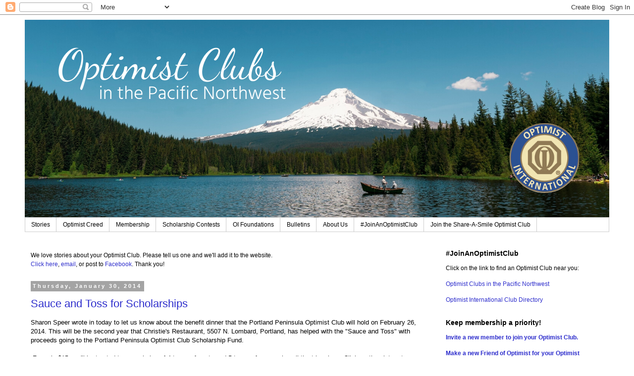

--- FILE ---
content_type: text/html; charset=UTF-8
request_url: https://www.pnwoptimistclubs.com/2014/01/
body_size: 19311
content:
<!DOCTYPE html>
<html class='v2' dir='ltr' xmlns='http://www.w3.org/1999/xhtml' xmlns:b='http://www.google.com/2005/gml/b' xmlns:data='http://www.google.com/2005/gml/data' xmlns:expr='http://www.google.com/2005/gml/expr'>
<head>
<link href='https://www.blogger.com/static/v1/widgets/335934321-css_bundle_v2.css' rel='stylesheet' type='text/css'/>
<meta content='ByecZ-2I1vQXw0R2qzpdrgIGGa8Fs0n-55Eud_69IWc' name='google-site-verification'/>
<meta content='IE=EmulateIE7' http-equiv='X-UA-Compatible'/>
<meta content='width=1100' name='viewport'/>
<meta content='text/html; charset=UTF-8' http-equiv='Content-Type'/>
<meta content='blogger' name='generator'/>
<link href='https://www.pnwoptimistclubs.com/favicon.ico' rel='icon' type='image/x-icon'/>
<link href='https://www.pnwoptimistclubs.com/2014/01/' rel='canonical'/>
<link rel="alternate" type="application/atom+xml" title="PNW District Optimist Clubs - Atom" href="https://www.pnwoptimistclubs.com/feeds/posts/default" />
<link rel="alternate" type="application/rss+xml" title="PNW District Optimist Clubs - RSS" href="https://www.pnwoptimistclubs.com/feeds/posts/default?alt=rss" />
<link rel="service.post" type="application/atom+xml" title="PNW District Optimist Clubs - Atom" href="https://www.blogger.com/feeds/2912173592029458167/posts/default" />
<!--Can't find substitution for tag [blog.ieCssRetrofitLinks]-->
<meta content='A website about optimism, volunteering, and nonprofit leadership.' name='description'/>
<meta content='https://www.pnwoptimistclubs.com/2014/01/' property='og:url'/>
<meta content='PNW District Optimist Clubs' property='og:title'/>
<meta content='A website about optimism, volunteering, and nonprofit leadership.' property='og:description'/>
<title>PNW District Optimist Clubs: January 2014</title>
<style id='page-skin-1' type='text/css'><!--
/*
-----------------------------------------------
Blogger Template Style
Name:     Simple
Designer: Blogger
URL:      www.blogger.com
----------------------------------------------- */
/* Content
----------------------------------------------- */
body {
font: normal normal 12px 'Trebuchet MS', Trebuchet, Verdana, sans-serif;
color: #000000;
background: #ffffff none no-repeat scroll center center;
padding: 0 0 0 0;
}
html body .region-inner {
min-width: 0;
max-width: 100%;
width: auto;
}
h2 {
font-size: 22px;
}
a:link {
text-decoration:none;
color: #2d2dcc;
}
a:visited {
text-decoration:none;
color: #e93c3c;
}
a:hover {
text-decoration:underline;
color: #e0e0e0;
}
.body-fauxcolumn-outer .fauxcolumn-inner {
background: transparent none repeat scroll top left;
_background-image: none;
}
.body-fauxcolumn-outer .cap-top {
position: absolute;
z-index: 1;
height: 400px;
width: 100%;
}
.body-fauxcolumn-outer .cap-top .cap-left {
width: 100%;
background: transparent none repeat-x scroll top left;
_background-image: none;
}
.content-outer {
-moz-box-shadow: 0 0 0 rgba(0, 0, 0, .15);
-webkit-box-shadow: 0 0 0 rgba(0, 0, 0, .15);
-goog-ms-box-shadow: 0 0 0 #333333;
box-shadow: 0 0 0 rgba(0, 0, 0, .15);
margin-bottom: 1px;
}
.content-inner {
padding: 10px 40px;
}
.content-inner {
background-color: #ffffff;
}
/* Header
----------------------------------------------- */
.header-outer {
background: transparent none repeat-x scroll 0 -400px;
_background-image: none;
}
.Header h1 {
font: normal normal 40px 'Trebuchet MS',Trebuchet,Verdana,sans-serif;
color: #000000;
text-shadow: 0 0 0 rgba(0, 0, 0, .2);
}
.Header h1 a {
color: #000000;
}
.Header .description {
font-size: 18px;
color: #000000;
}
.header-inner .Header .titlewrapper {
padding: 22px 0;
}
.header-inner .Header .descriptionwrapper {
padding: 0 0;
}
/* Tabs
----------------------------------------------- */
.tabs-inner .section:first-child {
border-top: 0 solid #cdcdcd;
}
.tabs-inner .section:first-child ul {
margin-top: -1px;
border-top: 1px solid #cdcdcd;
border-left: 1px solid #cdcdcd;
border-right: 1px solid #cdcdcd;
}
.tabs-inner .widget ul {
background: transparent none repeat-x scroll 0 -800px;
_background-image: none;
border-bottom: 1px solid #cdcdcd;
margin-top: 0;
margin-left: -30px;
margin-right: -30px;
}
.tabs-inner .widget li a {
display: inline-block;
padding: .6em 1em;
font: normal normal 12px 'Trebuchet MS', Trebuchet, Verdana, sans-serif;
color: #000000;
border-left: 1px solid #ffffff;
border-right: 1px solid #cdcdcd;
}
.tabs-inner .widget li:first-child a {
border-left: none;
}
.tabs-inner .widget li.selected a, .tabs-inner .widget li a:hover {
color: #000000;
background-color: #e0e0e0;
text-decoration: none;
}
/* Columns
----------------------------------------------- */
.main-outer {
border-top: 0 solid transparent;
}
.fauxcolumn-left-outer .fauxcolumn-inner {
border-right: 1px solid transparent;
}
.fauxcolumn-right-outer .fauxcolumn-inner {
border-left: 1px solid transparent;
}
/* Headings
----------------------------------------------- */
div.widget > h2,
div.widget h2.title {
margin: 0 0 1em 0;
font: normal bold 14px 'Trebuchet MS',Trebuchet,Verdana,sans-serif;
color: #000000;
}
/* Widgets
----------------------------------------------- */
.widget .zippy {
color: #727272;
text-shadow: 2px 2px 1px rgba(0, 0, 0, .1);
}
.widget .popular-posts ul {
list-style: none;
}
/* Posts
----------------------------------------------- */
h2.date-header {
font: normal bold 11px Arial, Tahoma, Helvetica, FreeSans, sans-serif;
}
.date-header span {
background-color: #a4a4a4;
color: #ffffff;
padding: 0.4em;
letter-spacing: 3px;
margin: inherit;
}
.main-inner {
padding-top: 35px;
padding-bottom: 65px;
}
.main-inner .column-center-inner {
padding: 0 0;
}
.main-inner .column-center-inner .section {
margin: 0 1em;
}
.post {
margin: 0 0 45px 0;
}
h3.post-title, .comments h4 {
font: normal normal 22px 'Trebuchet MS',Trebuchet,Verdana,sans-serif;
margin: .75em 0 0;
}
.post-body {
font-size: 110%;
line-height: 1.4;
position: relative;
}
.post-body img, .post-body .tr-caption-container, .Profile img, .Image img,
.BlogList .item-thumbnail img {
padding: 2px;
background: #ffffff;
border: 1px solid #e0e0e0;
-moz-box-shadow: 1px 1px 5px rgba(0, 0, 0, .1);
-webkit-box-shadow: 1px 1px 5px rgba(0, 0, 0, .1);
box-shadow: 1px 1px 5px rgba(0, 0, 0, .1);
}
.post-body img, .post-body .tr-caption-container {
padding: 5px;
}
.post-body .tr-caption-container {
color: #666666;
}
.post-body .tr-caption-container img {
padding: 0;
background: transparent;
border: none;
-moz-box-shadow: 0 0 0 rgba(0, 0, 0, .1);
-webkit-box-shadow: 0 0 0 rgba(0, 0, 0, .1);
box-shadow: 0 0 0 rgba(0, 0, 0, .1);
}
.post-header {
margin: 0 0 1.5em;
line-height: 1.6;
font-size: 90%;
}
.post-footer {
margin: 20px -2px 0;
padding: 5px 10px;
color: #000000;
background-color: #e0e0e0;
border-bottom: 1px solid #e0e0e0;
line-height: 1.6;
font-size: 90%;
}
#comments .comment-author {
padding-top: 1.5em;
border-top: 1px solid transparent;
background-position: 0 1.5em;
}
#comments .comment-author:first-child {
padding-top: 0;
border-top: none;
}
.avatar-image-container {
margin: .2em 0 0;
}
#comments .avatar-image-container img {
border: 1px solid #e0e0e0;
}
/* Comments
----------------------------------------------- */
.comments .comments-content .icon.blog-author {
background-repeat: no-repeat;
background-image: url([data-uri]);
}
.comments .comments-content .loadmore a {
border-top: 1px solid #727272;
border-bottom: 1px solid #727272;
}
.comments .comment-thread.inline-thread {
background-color: #e0e0e0;
}
.comments .continue {
border-top: 2px solid #727272;
}
/* Accents
---------------------------------------------- */
.section-columns td.columns-cell {
border-left: 1px solid transparent;
}
.blog-pager {
background: transparent url(//www.blogblog.com/1kt/simple/paging_dot.png) repeat-x scroll top center;
}
.blog-pager-older-link, .home-link,
.blog-pager-newer-link {
background-color: #ffffff;
padding: 5px;
}
.footer-outer {
border-top: 1px dashed #bbbbbb;
}
/* Mobile
----------------------------------------------- */
body.mobile  {
background-size: auto;
}
.mobile .body-fauxcolumn-outer {
background: transparent none repeat scroll top left;
}
.mobile .body-fauxcolumn-outer .cap-top {
background-size: 100% auto;
}
.mobile .content-outer {
-webkit-box-shadow: 0 0 3px rgba(0, 0, 0, .15);
box-shadow: 0 0 3px rgba(0, 0, 0, .15);
}
.mobile .tabs-inner .widget ul {
margin-left: 0;
margin-right: 0;
}
.mobile .post {
margin: 0;
}
.mobile .main-inner .column-center-inner .section {
margin: 0;
}
.mobile .date-header span {
padding: 0.1em 10px;
margin: 0 -10px;
}
.mobile h3.post-title {
margin: 0;
}
.mobile .blog-pager {
background: transparent none no-repeat scroll top center;
}
.mobile .footer-outer {
border-top: none;
}
.mobile .main-inner, .mobile .footer-inner {
background-color: #ffffff;
}
.mobile-index-contents {
color: #000000;
}
.mobile-link-button {
background-color: #2d2dcc;
}
.mobile-link-button a:link, .mobile-link-button a:visited {
color: #ffffff;
}
.mobile .tabs-inner .section:first-child {
border-top: none;
}
.mobile .tabs-inner .PageList .widget-content {
background-color: #e0e0e0;
color: #000000;
border-top: 1px solid #cdcdcd;
border-bottom: 1px solid #cdcdcd;
}
.mobile .tabs-inner .PageList .widget-content .pagelist-arrow {
border-left: 1px solid #cdcdcd;
}

--></style>
<style id='template-skin-1' type='text/css'><!--
body {
min-width: 1260px;
}
.content-outer, .content-fauxcolumn-outer, .region-inner {
min-width: 1260px;
max-width: 1260px;
_width: 1260px;
}
.main-inner .columns {
padding-left: 0px;
padding-right: 360px;
}
.main-inner .fauxcolumn-center-outer {
left: 0px;
right: 360px;
/* IE6 does not respect left and right together */
_width: expression(this.parentNode.offsetWidth -
parseInt("0px") -
parseInt("360px") + 'px');
}
.main-inner .fauxcolumn-left-outer {
width: 0px;
}
.main-inner .fauxcolumn-right-outer {
width: 360px;
}
.main-inner .column-left-outer {
width: 0px;
right: 100%;
margin-left: -0px;
}
.main-inner .column-right-outer {
width: 360px;
margin-right: -360px;
}
#layout {
min-width: 0;
}
#layout .content-outer {
min-width: 0;
width: 800px;
}
#layout .region-inner {
min-width: 0;
width: auto;
}
--></style>
<link href='https://www.blogger.com/dyn-css/authorization.css?targetBlogID=2912173592029458167&amp;zx=6b3c3f60-17f8-4f5a-8bd9-089916f16822' media='none' onload='if(media!=&#39;all&#39;)media=&#39;all&#39;' rel='stylesheet'/><noscript><link href='https://www.blogger.com/dyn-css/authorization.css?targetBlogID=2912173592029458167&amp;zx=6b3c3f60-17f8-4f5a-8bd9-089916f16822' rel='stylesheet'/></noscript>
<meta name='google-adsense-platform-account' content='ca-host-pub-1556223355139109'/>
<meta name='google-adsense-platform-domain' content='blogspot.com'/>

</head>
<body class='loading variant-simplysimple'>
<div class='navbar section' id='navbar'><div class='widget Navbar' data-version='1' id='Navbar1'><script type="text/javascript">
    function setAttributeOnload(object, attribute, val) {
      if(window.addEventListener) {
        window.addEventListener('load',
          function(){ object[attribute] = val; }, false);
      } else {
        window.attachEvent('onload', function(){ object[attribute] = val; });
      }
    }
  </script>
<div id="navbar-iframe-container"></div>
<script type="text/javascript" src="https://apis.google.com/js/platform.js"></script>
<script type="text/javascript">
      gapi.load("gapi.iframes:gapi.iframes.style.bubble", function() {
        if (gapi.iframes && gapi.iframes.getContext) {
          gapi.iframes.getContext().openChild({
              url: 'https://www.blogger.com/navbar/2912173592029458167?origin\x3dhttps://www.pnwoptimistclubs.com',
              where: document.getElementById("navbar-iframe-container"),
              id: "navbar-iframe"
          });
        }
      });
    </script><script type="text/javascript">
(function() {
var script = document.createElement('script');
script.type = 'text/javascript';
script.src = '//pagead2.googlesyndication.com/pagead/js/google_top_exp.js';
var head = document.getElementsByTagName('head')[0];
if (head) {
head.appendChild(script);
}})();
</script>
</div></div>
<div class='body-fauxcolumns'>
<div class='fauxcolumn-outer body-fauxcolumn-outer'>
<div class='cap-top'>
<div class='cap-left'></div>
<div class='cap-right'></div>
</div>
<div class='fauxborder-left'>
<div class='fauxborder-right'></div>
<div class='fauxcolumn-inner'>
</div>
</div>
<div class='cap-bottom'>
<div class='cap-left'></div>
<div class='cap-right'></div>
</div>
</div>
</div>
<div class='content'>
<div class='content-fauxcolumns'>
<div class='fauxcolumn-outer content-fauxcolumn-outer'>
<div class='cap-top'>
<div class='cap-left'></div>
<div class='cap-right'></div>
</div>
<div class='fauxborder-left'>
<div class='fauxborder-right'></div>
<div class='fauxcolumn-inner'>
</div>
</div>
<div class='cap-bottom'>
<div class='cap-left'></div>
<div class='cap-right'></div>
</div>
</div>
</div>
<div class='content-outer'>
<div class='content-cap-top cap-top'>
<div class='cap-left'></div>
<div class='cap-right'></div>
</div>
<div class='fauxborder-left content-fauxborder-left'>
<div class='fauxborder-right content-fauxborder-right'></div>
<div class='content-inner'>
<header>
<div class='header-outer'>
<div class='header-cap-top cap-top'>
<div class='cap-left'></div>
<div class='cap-right'></div>
</div>
<div class='fauxborder-left header-fauxborder-left'>
<div class='fauxborder-right header-fauxborder-right'></div>
<div class='region-inner header-inner'>
<div class='header section' id='header'><div class='widget Header' data-version='1' id='Header1'>
<div id='header-inner'>
<a href='https://www.pnwoptimistclubs.com/' style='display: block'>
<img alt='PNW District Optimist Clubs' height='400px; ' id='Header1_headerimg' src='https://blogger.googleusercontent.com/img/b/R29vZ2xl/AVvXsEio3fPcH9KiB4UKXTbrwk-sf9x2iZ_v3mPLdvIZIfdy8nBiLHV6N3ZXUhBI-GUxrPU7wpe5HE8ZAvG9Jlc-pnjd8KO6Q6A9shxIeSUzDpE8H8-mdt_IhLiq9fAJirmxweEepXfIQ0Q1jJw/s1600/Optimist+Clubs+pnw+2020.png' style='display: block' width='1180px; '/>
</a>
</div>
</div></div>
</div>
</div>
<div class='header-cap-bottom cap-bottom'>
<div class='cap-left'></div>
<div class='cap-right'></div>
</div>
</div>
</header>
<div class='tabs-outer'>
<div class='tabs-cap-top cap-top'>
<div class='cap-left'></div>
<div class='cap-right'></div>
</div>
<div class='fauxborder-left tabs-fauxborder-left'>
<div class='fauxborder-right tabs-fauxborder-right'></div>
<div class='region-inner tabs-inner'>
<div class='tabs section' id='crosscol'><div class='widget PageList' data-version='1' id='PageList1'>
<h2>Pages</h2>
<div class='widget-content'>
<ul>
<li>
<a href='https://www.pnwoptimistclubs.com/'>Stories</a>
</li>
<li>
<a href='https://www.pnwoptimistclubs.com/p/optimist-creed.html'>Optimist Creed</a>
</li>
<li>
<a href='https://www.pnwoptimistclubs.com/p/membership.html'>Membership</a>
</li>
<li>
<a href='https://www.pnwoptimistclubs.com/p/scholarship-contests.html'>Scholarship Contests</a>
</li>
<li>
<a href='https://www.pnwoptimistclubs.com/p/oif-oifc.html'>OI Foundations</a>
</li>
<li>
<a href='https://www.pnwoptimistclubs.com/p/bulletins.html'>Bulletins</a>
</li>
<li>
<a href='https://www.pnwoptimistclubs.com/p/administration.html'>About Us</a>
</li>
<li>
<a href='https://www.pnwoptimistclubs.com/p/joinanoptimistclub.html'>#JoinAnOptimistClub</a>
</li>
<li>
<a href='https://www.pnwoptimistclubs.com/p/join-share-smile-optimist-club_98.html'>Join the Share-A-Smile Optimist Club</a>
</li>
</ul>
<div class='clear'></div>
</div>
</div></div>
<div class='tabs no-items section' id='crosscol-overflow'></div>
</div>
</div>
<div class='tabs-cap-bottom cap-bottom'>
<div class='cap-left'></div>
<div class='cap-right'></div>
</div>
</div>
<div class='main-outer'>
<div class='main-cap-top cap-top'>
<div class='cap-left'></div>
<div class='cap-right'></div>
</div>
<div class='fauxborder-left main-fauxborder-left'>
<div class='fauxborder-right main-fauxborder-right'></div>
<div class='region-inner main-inner'>
<div class='columns fauxcolumns'>
<div class='fauxcolumn-outer fauxcolumn-center-outer'>
<div class='cap-top'>
<div class='cap-left'></div>
<div class='cap-right'></div>
</div>
<div class='fauxborder-left'>
<div class='fauxborder-right'></div>
<div class='fauxcolumn-inner'>
</div>
</div>
<div class='cap-bottom'>
<div class='cap-left'></div>
<div class='cap-right'></div>
</div>
</div>
<div class='fauxcolumn-outer fauxcolumn-left-outer'>
<div class='cap-top'>
<div class='cap-left'></div>
<div class='cap-right'></div>
</div>
<div class='fauxborder-left'>
<div class='fauxborder-right'></div>
<div class='fauxcolumn-inner'>
</div>
</div>
<div class='cap-bottom'>
<div class='cap-left'></div>
<div class='cap-right'></div>
</div>
</div>
<div class='fauxcolumn-outer fauxcolumn-right-outer'>
<div class='cap-top'>
<div class='cap-left'></div>
<div class='cap-right'></div>
</div>
<div class='fauxborder-left'>
<div class='fauxborder-right'></div>
<div class='fauxcolumn-inner'>
</div>
</div>
<div class='cap-bottom'>
<div class='cap-left'></div>
<div class='cap-right'></div>
</div>
</div>
<!-- corrects IE6 width calculation -->
<div class='columns-inner'>
<div class='column-center-outer'>
<div class='column-center-inner'>
<div class='main section' id='main'><div class='widget Text' data-version='1' id='Text4'>
<div class='widget-content'>
<span =""  style="font-size:100%;"><span =""  style="font-size:medium;"></span>We love stories about your Optimist Club. </span><span style="font-size: 100%;font-size:100%;">Please tell us one and we'll add it to the website. </span><div><a href="https://spreadsheets.google.com/viewform?formkey=dG1KZlBFUmMyVmZ3NkYwSW1oQzJ1b3c6MQ" style="font-size: 100%;">Click here</a>, <a href="mailto:pnwoptimist@gmail.com">email</a>, or post to <a href="https://www.facebook.com/pnwoptimist/">Facebook</a>. <span style="font-size: 100%;">Thank you!</span></div>
</div>
<div class='clear'></div>
</div><div class='widget HTML' data-version='1' id='HTML6'><!--
<script>
var linkwithin_site_id = 1272051;
</script>
<script src="http://www.linkwithin.com/widget.js"></script>
<a href="http://www.linkwithin.com/"><img src="http://www.linkwithin.com/pixel.png" alt="Related Posts Plugin for WordPress, Blogger..." style="border: 0" /></a>

--></div><div class='widget Blog' data-version='1' id='Blog1'>
<div class='blog-posts hfeed'>

          <div class="date-outer">
        
<h2 class='date-header'><span>Thursday, January 30, 2014</span></h2>

          <div class="date-posts">
        
<div class='post-outer'>
<div class='post hentry'>
<a name='3610594974644559647'></a>
<h3 class='post-title entry-title'>
<a href='https://www.pnwoptimistclubs.com/2014/01/sauce-and-toss-for-scholarships.html'>Sauce and Toss for Scholarships</a>
</h3>
<div class='post-header'>
<div class='post-header-line-1'></div>
</div>
<div class='post-body entry-content'>
Sharon Speer wrote in today to let us know about the benefit dinner that the Portland Peninsula Optimist Club will hold on February 26, 2014. This will be the second year that Christie's Restaurant, 5507 N. Lombard, Portland, has helped with the "Sauce and Toss" with proceeds going to the Portland Peninsula Optimist Club Scholarship Fund.<br />
<br />
&nbsp;For only $15,you'll be treated to your choice of 4 types of pasta and 5 types of sauce plus all the trimmings. Click on the picture to enlarge and read more.<br />
<br />
<div class="separator" style="clear: both; text-align: center;">
<a href="https://blogger.googleusercontent.com/img/b/R29vZ2xl/AVvXsEjBblDmL1Gtc0k5zGNZCd7JxVbNWUNcdC3W8MicfqAo75uUKhp7ePrv3YCpZkWGW1BBZKDTkp8t03v7CwmeAv1PfQ-uHvZHDOttCl4mKaG7rC5fsi4r9KlHoOcnEzryjvXsrP1Yh2X8Nkg/s1600/OptimistsSauceTossFlyer2014.jpg" imageanchor="1" style="margin-left: 1em; margin-right: 1em;"><img border="0" height="247" src="https://blogger.googleusercontent.com/img/b/R29vZ2xl/AVvXsEjBblDmL1Gtc0k5zGNZCd7JxVbNWUNcdC3W8MicfqAo75uUKhp7ePrv3YCpZkWGW1BBZKDTkp8t03v7CwmeAv1PfQ-uHvZHDOttCl4mKaG7rC5fsi4r9KlHoOcnEzryjvXsrP1Yh2X8Nkg/s1600/OptimistsSauceTossFlyer2014.jpg" width="320" /></a></div>
<br />
<br />
Then pick up your tickets from any Peninsula Optimist Club member or at:<br />
<br />
<ul>
<li>Christie's Restaurant, 5507 N. Lombard</li>
<li>Copy Pilot, 4784 N. &nbsp;Lombard</li>
<li>Edward Jones, 7326 N. Leavitt</li>
<li>St. Johns Twin Cinemas, 8704 N. Lombard</li>
</ul>
<br />
<br />
<div style='clear: both;'></div>
</div>
<div class='post-footer'>
<div class='post-footer-line post-footer-line-1'><span class='post-author vcard'>
Written by
<span class='fn'>Linda Vaught</span>
</span>
<span class='post-comment-link'>
</span>
<span class='post-icons'>
<span class='item-action'>
<a href='https://www.blogger.com/email-post/2912173592029458167/3610594974644559647' title='Email Post'>
<img alt="" class="icon-action" height="13" src="//img1.blogblog.com/img/icon18_email.gif" width="18">
</a>
</span>
</span>
<span class='post-backlinks post-comment-link'>
</span>
<div class='post-share-buttons'>
<a class='goog-inline-block share-button sb-email' href='https://www.blogger.com/share-post.g?blogID=2912173592029458167&postID=3610594974644559647&target=email' target='_blank' title='Email This'><span class='share-button-link-text'>Email This</span></a><a class='goog-inline-block share-button sb-blog' href='https://www.blogger.com/share-post.g?blogID=2912173592029458167&postID=3610594974644559647&target=blog' onclick='window.open(this.href, "_blank", "height=270,width=475"); return false;' target='_blank' title='BlogThis!'><span class='share-button-link-text'>BlogThis!</span></a><a class='goog-inline-block share-button sb-twitter' href='https://www.blogger.com/share-post.g?blogID=2912173592029458167&postID=3610594974644559647&target=twitter' target='_blank' title='Share to X'><span class='share-button-link-text'>Share to X</span></a><a class='goog-inline-block share-button sb-facebook' href='https://www.blogger.com/share-post.g?blogID=2912173592029458167&postID=3610594974644559647&target=facebook' onclick='window.open(this.href, "_blank", "height=430,width=640"); return false;' target='_blank' title='Share to Facebook'><span class='share-button-link-text'>Share to Facebook</span></a><a class='goog-inline-block share-button sb-pinterest' href='https://www.blogger.com/share-post.g?blogID=2912173592029458167&postID=3610594974644559647&target=pinterest' target='_blank' title='Share to Pinterest'><span class='share-button-link-text'>Share to Pinterest</span></a>
</div>
</div>
<div class='post-footer-line post-footer-line-2'><span class='post-labels'>
Labels:
<a href='https://www.pnwoptimistclubs.com/search/label/optimist%20club' rel='tag'>optimist club</a>,
<a href='https://www.pnwoptimistclubs.com/search/label/pnw%20optimist%20clubs' rel='tag'>pnw optimist clubs</a>,
<a href='https://www.pnwoptimistclubs.com/search/label/portland%20peninsula' rel='tag'>portland peninsula</a>
</span>
</div>
<div class='post-footer-line post-footer-line-3'></div>
</div>
</div>
</div>

          </div></div>
        

          <div class="date-outer">
        
<h2 class='date-header'><span>Monday, January 27, 2014</span></h2>

          <div class="date-posts">
        
<div class='post-outer'>
<div class='post hentry'>
<a name='285077491516146332'></a>
<h3 class='post-title entry-title'>
<a href='https://www.pnwoptimistclubs.com/2014/01/optimist-clubs-to-gather-in-oregon-this.html'>Optimist Clubs to gather in Oregon this weekend</a>
</h3>
<div class='post-header'>
<div class='post-header-line-1'></div>
</div>
<div class='post-body entry-content'>
<a href="https://blogger.googleusercontent.com/img/b/R29vZ2xl/AVvXsEh_YAIGYCN9xKToIFrMehwwIGR-M8q-eR6Z6S8YK16xT30or20mR0i5PNVMwExGVx9dvxh1kwiVcJYgZ3v01Id18RTMBqijujbj14JFvr1MLHLyoWdlABKO_Pz6qCBogd6aLFSKuvOFbFg/s1600/oregonregional.jpg" imageanchor="1" style="clear: right; float: right; margin-bottom: 1em; margin-left: 1em;"><img border="0" height="148" src="https://blogger.googleusercontent.com/img/b/R29vZ2xl/AVvXsEh_YAIGYCN9xKToIFrMehwwIGR-M8q-eR6Z6S8YK16xT30or20mR0i5PNVMwExGVx9dvxh1kwiVcJYgZ3v01Id18RTMBqijujbj14JFvr1MLHLyoWdlABKO_Pz6qCBogd6aLFSKuvOFbFg/s1600/oregonregional.jpg" width="200" /></a>Governor Fred Wallace and his VIP Teresa are looking forward to hosting the first regional meeting for the second quarter of the PNW District - Optimist International administrative year. The first regional meeting will take place this Saturday, February 1, at the Monarch Hotel in Clackamas, Oregon.&nbsp;<a href="http://www.pnwdistrictoptimist.com/p/district-meetings.html" target="_blank">You may still register online by clicking here.&nbsp;</a><br />
<br />
The regional meetings are just one of the ways that the leadership team can bring the business of the district to a local level. In addition to reviewing the district activities, including the scholarship contests, among other things, there will be a special emphasis on growth. Membership should at all times be a priority for your Optimist Club for without members, we can't do the things that we want to do in our local communities.<br />
<br />
In order to help you get acquainted with the district business that will be at hand, District S/T Ray Hilts has provided the minutes from the first quarter meeting for your review.&nbsp;<a href="https://drive.google.com/file/d/0B3PqFhNWGETBNjEtUDlPYVkxY1k/edit?usp=sharing" target="_blank">Click here for the minutes from October 2013.</a><br />
<br />
Lt. governors and committee chairs are encouraged to be prepared to speak about their respective projects and club presidents will be asked to share a story or two about their favorite or most successful club projects.<br />
<br />
Of course one of the best reasons to attend a district meeting is to recharge your optimism. Governor Fred asks you to think about this question: Why did you become an Optimist? Be ready to share your story of belonging with the group.<br />
<br />
We're looking forward to seeing you at a regional meeting soon!<br />
<br />
<span style="background-color: white; font-family: 'Trebuchet MS', Trebuchet, Verdana, sans-serif; font-size: 13px; line-height: 18.479999542236328px;">February 1, 2014</span><br />
<a href="http://www.monarchhotel.cc/" style="background-color: white; color: #e93c3c; font-family: &#39;Trebuchet MS&#39;, Trebuchet, Verdana, sans-serif; font-size: 13px; line-height: 18.479999542236328px; text-decoration: none;">Monarch Hotel</a><br />
<span style="background-color: white; font-family: 'Trebuchet MS', Trebuchet, Verdana, sans-serif; font-size: 13px; line-height: 18.479999542236328px;">12566 SE 93rd Avenue</span><br />
<span style="background-color: white; font-family: 'Trebuchet MS', Trebuchet, Verdana, sans-serif; font-size: 13px; line-height: 18.479999542236328px;">Clackamas, OR 97015</span><br />
<span style="background-color: white; font-family: 'Trebuchet MS', Trebuchet, Verdana, sans-serif; font-size: 13px; line-height: 18.479999542236328px;"><a href="https://drive.google.com/file/d/0B3PqFhNWGETBQThqLTZ0SDJUQkU/edit?usp=sharing" target="_blank">Download the Oregon Regional Agenda here.</a></span><br />
<br style="background-color: white; font-family: 'Trebuchet MS', Trebuchet, Verdana, sans-serif; font-size: 13px; line-height: 18.479999542236328px;" />
<span style="background-color: white; font-family: 'Trebuchet MS', Trebuchet, Verdana, sans-serif; font-size: 13px; line-height: 18.479999542236328px;">February 15, 2014</span><br />
<a href="http://innatportgardner.com/xe/?mid=index" style="background-color: white; color: #e0e0e0; font-family: &#39;Trebuchet MS&#39;, Trebuchet, Verdana, sans-serif; font-size: 13px; line-height: 18.479999542236328px;" target="_blank">Inn at Port Gardner</a><br />
<span style="background-color: white; font-family: 'Trebuchet MS', Trebuchet, Verdana, sans-serif; font-size: 13px; line-height: 18.479999542236328px;">1700 West Marine View Drive</span><br />
<span style="background-color: white; font-family: 'Trebuchet MS', Trebuchet, Verdana, sans-serif; font-size: 13px; line-height: 18.479999542236328px;">Everett, Washington 98201</span><br />
<br style="background-color: white; font-family: 'Trebuchet MS', Trebuchet, Verdana, sans-serif; font-size: 13px; line-height: 18.479999542236328px;" />
<span style="background-color: white; font-family: 'Trebuchet MS', Trebuchet, Verdana, sans-serif; font-size: 13px; line-height: 18.479999542236328px;">March 8, 2014</span><br />
<a href="http://www.wahoozfunzone.com/" style="background-color: white; color: #e93c3c; font-family: &#39;Trebuchet MS&#39;, Trebuchet, Verdana, sans-serif; font-size: 13px; line-height: 18.479999542236328px; text-decoration: none;" target="_blank">Wahooz Family Fun Zone</a><br />
<span style="background-color: white; font-family: 'Trebuchet MS', Trebuchet, Verdana, sans-serif; font-size: 13px; line-height: 18.479999542236328px;">1835 S. Blue Marlin Lane</span><br />
<div style="background-color: white; font-family: 'Trebuchet MS', Trebuchet, Verdana, sans-serif; font-size: 13px; line-height: 18.479999542236328px;">
Meridian, Idaho 83642</div>
<div style='clear: both;'></div>
</div>
<div class='post-footer'>
<div class='post-footer-line post-footer-line-1'><span class='post-author vcard'>
Written by
<span class='fn'>Linda Vaught</span>
</span>
<span class='post-comment-link'>
</span>
<span class='post-icons'>
<span class='item-action'>
<a href='https://www.blogger.com/email-post/2912173592029458167/285077491516146332' title='Email Post'>
<img alt="" class="icon-action" height="13" src="//img1.blogblog.com/img/icon18_email.gif" width="18">
</a>
</span>
</span>
<span class='post-backlinks post-comment-link'>
</span>
<div class='post-share-buttons'>
<a class='goog-inline-block share-button sb-email' href='https://www.blogger.com/share-post.g?blogID=2912173592029458167&postID=285077491516146332&target=email' target='_blank' title='Email This'><span class='share-button-link-text'>Email This</span></a><a class='goog-inline-block share-button sb-blog' href='https://www.blogger.com/share-post.g?blogID=2912173592029458167&postID=285077491516146332&target=blog' onclick='window.open(this.href, "_blank", "height=270,width=475"); return false;' target='_blank' title='BlogThis!'><span class='share-button-link-text'>BlogThis!</span></a><a class='goog-inline-block share-button sb-twitter' href='https://www.blogger.com/share-post.g?blogID=2912173592029458167&postID=285077491516146332&target=twitter' target='_blank' title='Share to X'><span class='share-button-link-text'>Share to X</span></a><a class='goog-inline-block share-button sb-facebook' href='https://www.blogger.com/share-post.g?blogID=2912173592029458167&postID=285077491516146332&target=facebook' onclick='window.open(this.href, "_blank", "height=430,width=640"); return false;' target='_blank' title='Share to Facebook'><span class='share-button-link-text'>Share to Facebook</span></a><a class='goog-inline-block share-button sb-pinterest' href='https://www.blogger.com/share-post.g?blogID=2912173592029458167&postID=285077491516146332&target=pinterest' target='_blank' title='Share to Pinterest'><span class='share-button-link-text'>Share to Pinterest</span></a>
</div>
</div>
<div class='post-footer-line post-footer-line-2'><span class='post-labels'>
Labels:
<a href='https://www.pnwoptimistclubs.com/search/label/pnw%20optimist%20clubs' rel='tag'>pnw optimist clubs</a>
</span>
</div>
<div class='post-footer-line post-footer-line-3'></div>
</div>
</div>
</div>

          </div></div>
        

          <div class="date-outer">
        
<h2 class='date-header'><span>Thursday, January 16, 2014</span></h2>

          <div class="date-posts">
        
<div class='post-outer'>
<div class='post hentry'>
<a name='3738122048414587606'></a>
<h3 class='post-title entry-title'>
<a href='https://www.pnwoptimistclubs.com/2014/01/two-pnw-optimist-clubs-are-named.html'>Two PNW Optimist Clubs are named Distinguished by Optimist International </a>
</h3>
<div class='post-header'>
<div class='post-header-line-1'></div>
</div>
<div class='post-body entry-content'>
<a href="https://blogger.googleusercontent.com/img/b/R29vZ2xl/AVvXsEhQ5zpTaLvjL6Dt_vHsU9n3oUatmdCk_xeJO6mqUK0g60h6lD9sp3PiedrF0fQIp4-RmdEVJob-_Cz-WAen5SihpPn_wXxowrwh4l0S8TGiAqG_3qZYjYVIZMeOszlVQheWPXzw8Kj7IRI/s1600/awardshotline.jpg" imageanchor="1" style="clear: right; float: right; margin-bottom: 1em; margin-left: 1em;"><img border="0" height="320" src="https://blogger.googleusercontent.com/img/b/R29vZ2xl/AVvXsEhQ5zpTaLvjL6Dt_vHsU9n3oUatmdCk_xeJO6mqUK0g60h6lD9sp3PiedrF0fQIp4-RmdEVJob-_Cz-WAen5SihpPn_wXxowrwh4l0S8TGiAqG_3qZYjYVIZMeOszlVQheWPXzw8Kj7IRI/s1600/awardshotline.jpg" width="246" /></a>Congratulations are in order for the <b>Middleton Area Optimist Club </b>and the <b>Twin Falls Optimist Club</b>. Both were given Distinguished Club status by Optimist International for the 2012-2013 administrative year. The announcement came via the annual <a href="http://www.optimist.org/Documents/Awards_Recognition_Special_2012-13.pdf" target="_blank">Awards Hotline</a> distributed to all Optimist Club leaders by Optimist International on January 15, 2014.<br />
<br />
Earning Distinguished Club status means that the club, in addition to performing three or more service projects, recognizing an outstanding person or organization for optimistic achievement, and paying all financial obligations in a timely manner, has also added to the membership growth of Optimist International. This can be accomplished by starting a new Optimist Club or by adding a net 15 new members to the club's roster.<br />
<br />
Both the Middleton Area and Twin Falls Optimist Clubs qualified through club membership growth. By adding new members to their existing club, they were able to extend their reach, do more projects in their local communities and continue to generate new enthusiasm for the values of an Optimist Club.<br />
<br />
To be awarded the Distinguished moniker, clubs must first meet Honor Club requirements. Other clubs that were recognized as Honor Clubs in 2012-2013 are the Albany Optimist Club, Portland-Northeast Optimist Club and the Optimist Club of Vancouver, BC.<br />
<br />
Every year, every Optimist Club should strive for Honor Club status for it signifies that the club is doing all that it can to plan for its future in its community. Sometimes leaders will say that they don't do it for the awards, but rather, they do it for the kids. Well, this is your wake-up call: if you are not doing the minimum requirements of Honor Club, your club will not be around to do it for the kids in the future.<br />
<br />
This is your goal: be an Honor Club in 2014. <a href="http://www.optimist.org/e/member/membership10.cfm" target="_blank">Find out how.</a><br />
<br />
This is your challenge: be a Distinguished Club in 2014. <a href="http://www.optimist.org/e/member/membership10.cfm" target="_blank">Find out how.&nbsp;</a><br />
<br />
Congratulations to our exceptional Optimist Clubs this year.<br />
<br />
<br />
<br />
<br />
<!-- Blogger automated replacement: "https://images-blogger-opensocial.googleusercontent.com/gadgets/proxy?url=http%3A%2F%2F2.bp.blogspot.com%2F-nh1SEjZHJP8%2FUtgeUSt4yjI%2FAAAAAAAAN0E%2FKUdWbRoDTx8%2Fs1600%2Fawardshotline.jpg&amp;container=blogger&amp;gadget=a&amp;rewriteMime=image%2F*" with "https://blogger.googleusercontent.com/img/b/R29vZ2xl/AVvXsEhQ5zpTaLvjL6Dt_vHsU9n3oUatmdCk_xeJO6mqUK0g60h6lD9sp3PiedrF0fQIp4-RmdEVJob-_Cz-WAen5SihpPn_wXxowrwh4l0S8TGiAqG_3qZYjYVIZMeOszlVQheWPXzw8Kj7IRI/s1600/awardshotline.jpg" -->
<div style='clear: both;'></div>
</div>
<div class='post-footer'>
<div class='post-footer-line post-footer-line-1'><span class='post-author vcard'>
Written by
<span class='fn'>Linda Vaught</span>
</span>
<span class='post-comment-link'>
</span>
<span class='post-icons'>
<span class='item-action'>
<a href='https://www.blogger.com/email-post/2912173592029458167/3738122048414587606' title='Email Post'>
<img alt="" class="icon-action" height="13" src="//img1.blogblog.com/img/icon18_email.gif" width="18">
</a>
</span>
</span>
<span class='post-backlinks post-comment-link'>
</span>
<div class='post-share-buttons'>
<a class='goog-inline-block share-button sb-email' href='https://www.blogger.com/share-post.g?blogID=2912173592029458167&postID=3738122048414587606&target=email' target='_blank' title='Email This'><span class='share-button-link-text'>Email This</span></a><a class='goog-inline-block share-button sb-blog' href='https://www.blogger.com/share-post.g?blogID=2912173592029458167&postID=3738122048414587606&target=blog' onclick='window.open(this.href, "_blank", "height=270,width=475"); return false;' target='_blank' title='BlogThis!'><span class='share-button-link-text'>BlogThis!</span></a><a class='goog-inline-block share-button sb-twitter' href='https://www.blogger.com/share-post.g?blogID=2912173592029458167&postID=3738122048414587606&target=twitter' target='_blank' title='Share to X'><span class='share-button-link-text'>Share to X</span></a><a class='goog-inline-block share-button sb-facebook' href='https://www.blogger.com/share-post.g?blogID=2912173592029458167&postID=3738122048414587606&target=facebook' onclick='window.open(this.href, "_blank", "height=430,width=640"); return false;' target='_blank' title='Share to Facebook'><span class='share-button-link-text'>Share to Facebook</span></a><a class='goog-inline-block share-button sb-pinterest' href='https://www.blogger.com/share-post.g?blogID=2912173592029458167&postID=3738122048414587606&target=pinterest' target='_blank' title='Share to Pinterest'><span class='share-button-link-text'>Share to Pinterest</span></a>
</div>
</div>
<div class='post-footer-line post-footer-line-2'><span class='post-labels'>
Labels:
<a href='https://www.pnwoptimistclubs.com/search/label/middleton%20area%20optimist%20club' rel='tag'>middleton area optimist club</a>,
<a href='https://www.pnwoptimistclubs.com/search/label/pnw%20optimist%20clubs' rel='tag'>pnw optimist clubs</a>,
<a href='https://www.pnwoptimistclubs.com/search/label/twin%20falls%20optimist%20club' rel='tag'>twin falls optimist club</a>
</span>
</div>
<div class='post-footer-line post-footer-line-3'></div>
</div>
</div>
</div>

          </div></div>
        

          <div class="date-outer">
        
<h2 class='date-header'><span>Saturday, January 11, 2014</span></h2>

          <div class="date-posts">
        
<div class='post-outer'>
<div class='post hentry'>
<a name='4753193026667791881'></a>
<h3 class='post-title entry-title'>
<a href='https://www.pnwoptimistclubs.com/2014/01/burnaby-optimist-club-invites-you-to.html'>Burnaby Optimist Club invites you to celebrate 20 years of service</a>
</h3>
<div class='post-header'>
<div class='post-header-line-1'></div>
</div>
<div class='post-body entry-content'>
<div class="separator" style="clear: both; text-align: center;">
<a href="https://blogger.googleusercontent.com/img/b/R29vZ2xl/AVvXsEiWGiIV1Iqk3hyphenhyphenX_QHyyIEfXGgjtOn8EzdQg9je1IUOqPK9Mp-v9wFHLu21OND-c3wyyiyAVpyAdVpbstvzvQ3Z80KjITQ85_PWxLJGVSIj2MiLBRnrZjPv5BjVQYBShuXN2xaBPX_RdpU/s1600/Valentines.jpg" imageanchor="1" style="clear: right; float: right; margin-bottom: 1em; margin-left: 1em;"><img alt="burnaby optimist invitation" border="0" height="400" src="https://blogger.googleusercontent.com/img/b/R29vZ2xl/AVvXsEiWGiIV1Iqk3hyphenhyphenX_QHyyIEfXGgjtOn8EzdQg9je1IUOqPK9Mp-v9wFHLu21OND-c3wyyiyAVpyAdVpbstvzvQ3Z80KjITQ85_PWxLJGVSIj2MiLBRnrZjPv5BjVQYBShuXN2xaBPX_RdpU/s1600/Valentines.jpg" title="burnaby optimist club" width="309" /></a></div>
The Burnaby Optimist Club is celebrating its 20th anniversary with a Celebration of Hearts dinner on February 13, 2014.<br />
<br />
The Burnaby Optimist Club was started by the Coquitlam Optimist Club and officially organized on March 26, 1994.<br />
<br />
According to Ray Power, President, Burnaby Optimist Club, they will celebrate their service to the community including the Optimist International Scholarship programs and local scholarship programs along with their active volunteer efforts.<br />
<br />
To attend, please contact <a href="mailto:rayjpower@yahoo.com" target="_blank">Ray Power</a> at 604.294.0824.
<div style='clear: both;'></div>
</div>
<div class='post-footer'>
<div class='post-footer-line post-footer-line-1'><span class='post-author vcard'>
Written by
<span class='fn'>Linda Vaught</span>
</span>
<span class='post-comment-link'>
</span>
<span class='post-icons'>
<span class='item-action'>
<a href='https://www.blogger.com/email-post/2912173592029458167/4753193026667791881' title='Email Post'>
<img alt="" class="icon-action" height="13" src="//img1.blogblog.com/img/icon18_email.gif" width="18">
</a>
</span>
</span>
<span class='post-backlinks post-comment-link'>
</span>
<div class='post-share-buttons'>
<a class='goog-inline-block share-button sb-email' href='https://www.blogger.com/share-post.g?blogID=2912173592029458167&postID=4753193026667791881&target=email' target='_blank' title='Email This'><span class='share-button-link-text'>Email This</span></a><a class='goog-inline-block share-button sb-blog' href='https://www.blogger.com/share-post.g?blogID=2912173592029458167&postID=4753193026667791881&target=blog' onclick='window.open(this.href, "_blank", "height=270,width=475"); return false;' target='_blank' title='BlogThis!'><span class='share-button-link-text'>BlogThis!</span></a><a class='goog-inline-block share-button sb-twitter' href='https://www.blogger.com/share-post.g?blogID=2912173592029458167&postID=4753193026667791881&target=twitter' target='_blank' title='Share to X'><span class='share-button-link-text'>Share to X</span></a><a class='goog-inline-block share-button sb-facebook' href='https://www.blogger.com/share-post.g?blogID=2912173592029458167&postID=4753193026667791881&target=facebook' onclick='window.open(this.href, "_blank", "height=430,width=640"); return false;' target='_blank' title='Share to Facebook'><span class='share-button-link-text'>Share to Facebook</span></a><a class='goog-inline-block share-button sb-pinterest' href='https://www.blogger.com/share-post.g?blogID=2912173592029458167&postID=4753193026667791881&target=pinterest' target='_blank' title='Share to Pinterest'><span class='share-button-link-text'>Share to Pinterest</span></a>
</div>
</div>
<div class='post-footer-line post-footer-line-2'><span class='post-labels'>
Labels:
<a href='https://www.pnwoptimistclubs.com/search/label/BC' rel='tag'>BC</a>,
<a href='https://www.pnwoptimistclubs.com/search/label/pnw%20optimist%20clubs' rel='tag'>pnw optimist clubs</a>
</span>
</div>
<div class='post-footer-line post-footer-line-3'></div>
</div>
</div>
</div>

          </div></div>
        

          <div class="date-outer">
        
<h2 class='date-header'><span>Sunday, January 5, 2014</span></h2>

          <div class="date-posts">
        
<div class='post-outer'>
<div class='post hentry'>
<a name='2674384672389572541'></a>
<h3 class='post-title entry-title'>
<a href='https://www.pnwoptimistclubs.com/2014/01/make-plans-now-to-attend-2nd-quarter.html'>Make plans now to attend a 2nd Quarter Regional Meeting</a>
</h3>
<div class='post-header'>
<div class='post-header-line-1'></div>
</div>
<div class='post-body entry-content'>
<div class="separator" style="clear: both; text-align: center;">
<a href="https://blogger.googleusercontent.com/img/b/R29vZ2xl/AVvXsEhL6hdE5v4nnn7a3yDrWa2bEW6j2t0dXjhaP-_BmSI7oea0qPaqFi0tPWl2xTSXBbT7RllAy7tcCKKgMM6Othor3C2Y5gagfzBlaFoj2TXts1MenM9cCQhv_5_4MoOquO-FQYiqsKrSenM/s1600/regmeeting.jpg" imageanchor="1" style="clear: right; float: right; margin-bottom: 1em; margin-left: 1em;"><img border="0" height="200" src="https://blogger.googleusercontent.com/img/b/R29vZ2xl/AVvXsEhL6hdE5v4nnn7a3yDrWa2bEW6j2t0dXjhaP-_BmSI7oea0qPaqFi0tPWl2xTSXBbT7RllAy7tcCKKgMM6Othor3C2Y5gagfzBlaFoj2TXts1MenM9cCQhv_5_4MoOquO-FQYiqsKrSenM/s200/regmeeting.jpg" width="200" /></a></div>
As the new year gets underway, it's time to think about and to begin planning your Optimist Club's activities for 2014. There the Optimist International Essay, Oratorical and CCDHH contests for students. Each of these are fairly simple for a club to perform and you can find &nbsp;<a href="http://optimist.org/e/member/scholarships1.cfm" target="_blank">step by step instructions here</a>.<br />
<br />
A great number of Optimist Clubs hold Easter Egg Hunts and although Christmas is only 10 day past, believe it or not, Easter will be here before you know it.<br />
<br />
And then there are all kinds of regular activities that Optimist Clubs host in between the major Optimist International events. For example, in addition to their regular programs, the Meridian Optimist Club has a junior rifle program that meets weekly through the spring and the Middleton Area Optimist Club hosts bingo once a month, every month. Other clubs have their favorite ongoing activities as well including meeting every week to share fellowship and learn about their communities with informative programs. Yes, Optimist Clubs are a vital part of our lives and bring color to the places where we live.<br />
<br />
That's why it's good to come together every so often with other Optimist Club members to share our enthusiasm. This year, the PNW District will host three regional meetings that are designed to do just that.<br />
<br />
The regional meetings will allow Optimist Club members to share the success stories of our local clubs and provide advice and guidance for assessing old programs and adopting new programs. It will also offer information that your club needs to know for the scholarship contests, new membership growth, using websites effectively and gaining publicity for your Optimist Club and projects. <a href="https://drive.google.com/file/d/0B3PqFhNWGETBRGZjQXEwdmNZODFuVW5TaE0zVEVWbWwyMFNZ/edit?usp=sharing" target="_blank">Download an agenda here.</a><br />
<br />
The regional meetings will take place in Oregon, Washington and Idaho on the following schedule:<br />
<div>
<br /></div>
February 1, 2014<br />
<a href="http://www.monarchhotel.cc/">Monarch Hotel</a><br />
12566 SE 93rd Avenue<br />
Clackamas, OR 97015<br />
<br />
February 15, 2014<br />
<a href="http://innatportgardner.com/xe/?mid=index">Inn at Port Gardner</a><br />
1700 West Marine View Drive<br />
Everett, Washington 98201<br />
<br />
March 8, 2014<br />
<a href="http://www.wahoozfunzone.com/">Wahooz Family Fun Zone</a><br />
1835 S. Blue Marlin Lane<br />
Meridian, Idaho 83642<br />
<br />
Optimist Club members are encouraged to wear their club shirts or vests and to show their club pride. Bring a group and make the regional meeting a fun outing for your club.<br />
<div>
<br /></div>
<div>
<b><a href="https://docs.google.com/forms/d/1ZIj4hGPK5UexacBdt04h1uxhrmQZuWP7KBPi_4WNtvU/viewform" target="_blank">Click here to register now!&nbsp;</a></b><br />
<div style="background-color: white; font-family: 'Trebuchet MS', Trebuchet, Verdana, sans-serif; font-size: 13px; line-height: 18px;">
<br />
<br /></div>
</div>
<div style='clear: both;'></div>
</div>
<div class='post-footer'>
<div class='post-footer-line post-footer-line-1'><span class='post-author vcard'>
Written by
<span class='fn'>Linda Vaught</span>
</span>
<span class='post-comment-link'>
</span>
<span class='post-icons'>
<span class='item-action'>
<a href='https://www.blogger.com/email-post/2912173592029458167/2674384672389572541' title='Email Post'>
<img alt="" class="icon-action" height="13" src="//img1.blogblog.com/img/icon18_email.gif" width="18">
</a>
</span>
</span>
<span class='post-backlinks post-comment-link'>
</span>
<div class='post-share-buttons'>
<a class='goog-inline-block share-button sb-email' href='https://www.blogger.com/share-post.g?blogID=2912173592029458167&postID=2674384672389572541&target=email' target='_blank' title='Email This'><span class='share-button-link-text'>Email This</span></a><a class='goog-inline-block share-button sb-blog' href='https://www.blogger.com/share-post.g?blogID=2912173592029458167&postID=2674384672389572541&target=blog' onclick='window.open(this.href, "_blank", "height=270,width=475"); return false;' target='_blank' title='BlogThis!'><span class='share-button-link-text'>BlogThis!</span></a><a class='goog-inline-block share-button sb-twitter' href='https://www.blogger.com/share-post.g?blogID=2912173592029458167&postID=2674384672389572541&target=twitter' target='_blank' title='Share to X'><span class='share-button-link-text'>Share to X</span></a><a class='goog-inline-block share-button sb-facebook' href='https://www.blogger.com/share-post.g?blogID=2912173592029458167&postID=2674384672389572541&target=facebook' onclick='window.open(this.href, "_blank", "height=430,width=640"); return false;' target='_blank' title='Share to Facebook'><span class='share-button-link-text'>Share to Facebook</span></a><a class='goog-inline-block share-button sb-pinterest' href='https://www.blogger.com/share-post.g?blogID=2912173592029458167&postID=2674384672389572541&target=pinterest' target='_blank' title='Share to Pinterest'><span class='share-button-link-text'>Share to Pinterest</span></a>
</div>
</div>
<div class='post-footer-line post-footer-line-2'><span class='post-labels'>
Labels:
<a href='https://www.pnwoptimistclubs.com/search/label/pnw%20optimist%20clubs' rel='tag'>pnw optimist clubs</a>
</span>
</div>
<div class='post-footer-line post-footer-line-3'></div>
</div>
</div>
</div>

        </div></div>
      
</div>
<div class='blog-pager' id='blog-pager'>
<span id='blog-pager-newer-link'>
<a class='blog-pager-newer-link' href='https://www.pnwoptimistclubs.com/search?updated-max=2014-02-05T11:05:00-08:00&max-results=1&reverse-paginate=true' id='Blog1_blog-pager-newer-link' title='Newer Posts'>Newer Posts</a>
</span>
<span id='blog-pager-older-link'>
<a class='blog-pager-older-link' href='https://www.pnwoptimistclubs.com/search?updated-max=2014-01-05T09:02:00-08:00&max-results=1' id='Blog1_blog-pager-older-link' title='Older Posts'>Older Posts</a>
</span>
<a class='home-link' href='https://www.pnwoptimistclubs.com/'>Home</a>
</div>
<div class='clear'></div>
<div class='blog-feeds'>
<div class='feed-links'>
Subscribe to:
<a class='feed-link' href='https://www.pnwoptimistclubs.com/feeds/posts/default' target='_blank' type='application/atom+xml'>Comments (Atom)</a>
</div>
</div>
</div><div class='widget PopularPosts' data-version='1' id='PopularPosts1'>
<h2>Popular Posts</h2>
<div class='widget-content popular-posts'>
<ul>
<li>
<div class='item-content'>
<div class='item-thumbnail'>
<a href='https://www.pnwoptimistclubs.com/2012/07/new-optimist-club-in-terrace-bc.html' target='_blank'>
<img alt='' border='0' src='https://blogger.googleusercontent.com/img/b/R29vZ2xl/AVvXsEiz9TT6qeEVMaLozCnzWawTo9jrNHMlIsPAcuxDguCoOCq4TA0gP7IY2q6bLvIqFv2Ca7HiwIkVAg3kH5e99NwEBPxRocXzh5kjSyqQbhQ911DsSyFXszVzMMcmdnukO-NtWbQAQjS-Zjo/w72-h72-p-k-no-nu/celebrate_newoptimistclub.gif'/>
</a>
</div>
<div class='item-title'><a href='https://www.pnwoptimistclubs.com/2012/07/new-optimist-club-in-terrace-bc.html'>A new Optimist Club in Terrace, BC</a></div>
<div class='item-snippet'>  Good news from the great northern reaches of optimism! The Kermodei Optimist Club of Terrace, BC was organized on July 1, 2012.   That mea...</div>
</div>
<div style='clear: both;'></div>
</li>
<li>
<div class='item-content'>
<div class='item-title'><a href='https://www.pnwoptimistclubs.com/2010/05/optimist-clubs-are-asked-to-submit.html'>Optimist Clubs are asked to submit changes to their bylaws online</a></div>
<div class='item-snippet'>Last month Benny Ellerbe, Executive Director, Optimist International informed Optimist Clubs that the organization will remain under the IRS...</div>
</div>
<div style='clear: both;'></div>
</li>
<li>
<div class='item-content'>
<div class='item-thumbnail'>
<a href='https://www.pnwoptimistclubs.com/2011/01/pnw-district-optimists-have-new.html' target='_blank'>
<img alt='' border='0' src='https://blogger.googleusercontent.com/img/b/R29vZ2xl/AVvXsEgs78Q1JbFG7iElHvDzkMv7jNDneHgJPdBnjv8l0KKlTbyehjl8-uTo3PPHyJd5n0PNUlwznllunypgxF4TbFRsGJGgMH9NMm2If61I6Fn_x2mFBE67nH_Jeij0T9um-FypnuI0CG8Yceo/w72-h72-p-k-no-nu/group_seattle.JPG'/>
</a>
</div>
<div class='item-title'><a href='https://www.pnwoptimistclubs.com/2011/01/pnw-district-optimists-have-new.html'>PNW District Optimists have new experiences at the Second Quarter Meeting</a></div>
<div class='item-snippet'>With a big push for starting new Optimist Clubs in the Seattle area, the Second Quarter District Meeting had a different format than the Pac...</div>
</div>
<div style='clear: both;'></div>
</li>
<li>
<div class='item-content'>
<div class='item-thumbnail'>
<a href='https://www.pnwoptimistclubs.com/2010/06/experience-optimism-gresham-optimist.html' target='_blank'>
<img alt='' border='0' src='https://blogger.googleusercontent.com/img/b/R29vZ2xl/AVvXsEgM-6zBh5fHJauaVW0D3eC7SM2PpXcXgq6SVEGDSwJT1H0V9rekHVF7hIVR1EvipTFlKQUtabgI3jAxAz5W_74LVi33_yE0kmQWrR228OYIObIKozmXqN93PRa-x-QQ9Jd20uuBe0U60YM/w72-h72-p-k-no-nu/steve_at_beat_the_heat.jpg'/>
</a>
</div>
<div class='item-title'><a href='https://www.pnwoptimistclubs.com/2010/06/experience-optimism-gresham-optimist.html'>Experience Optimism: Gresham Optimist Club and Oregon Beat the Heat to hold cruise-in</a></div>
<div class='item-snippet'>Today is the day for one of the Gresham Optimist Club favorite events and fund raisers.  Please click on the link to find out more.   Experi...</div>
</div>
<div style='clear: both;'></div>
</li>
</ul>
<div class='clear'></div>
</div>
</div></div>
</div>
</div>
<div class='column-left-outer'>
<div class='column-left-inner'>
<aside>
</aside>
</div>
</div>
<div class='column-right-outer'>
<div class='column-right-inner'>
<aside>
<div class='sidebar section' id='sidebar-right-1'><div class='widget Text' data-version='1' id='Text1'>
<h2 class='title'>#JoinAnOptimistClub</h2>
<div class='widget-content'>
<div>Click on the link to find an Optimist Club near you:</div><div><br /></div><div><a href="http://www.optimist.org/ClubDirectory.cfm?district=32" style="font-size: 100%;">Optimist Clubs in the Pacific Northwest</a></div><div><br /></div><div><a href="http://www.optimist.org/CountryDirectory.cfm">Optimist International Club Directory</a></div>
</div>
<div class='clear'></div>
</div><div class='widget Text' data-version='1' id='Text8'>
<h2 class='title'>Keep membership a priority!</h2>
<div class='widget-content'>
<div><span class="Apple-style-span"><span class="Apple-style-span"><div style="font-weight: normal;"><b style="font-size: 100%;"><a href="http://www.optimist.org/Forms/Membership_Invitation.pdf">Invite a new member to join your Optimist Club.</a></b></div></span></span></div><div style="font-size: 100%; font-style: normal; font-weight: normal;"><b><br />        <a href="https://www.optimist.org/leaders/friend/foo_new.cfm">Make a new Friend of Optimist for your Optimist Club.</a></b></div><div style="font-size: 100%; font-style: normal; font-weight: normal;">        Find out what it means to be a <a href="http://optimist.org/forms/Friend_of_Optimists_Brochure.pdf">Friend of Optimist</a>. </div><div  style="font-style: normal; font-weight: normal;font-size:100%;"><i><span class="Apple-style-span" style="font-style: normal;"><div> </div><div><br /></div><div> </div><div><i><span class="Apple-style-span" style="font-style: normal;"><span class="Apple-style-span"> <a href="http://spreadsheets.google.com/viewform?formkey=dG1KZlBFUmMyVmZ3NkYwSW1oQzJ1b3c6MQ">Tell us a story </a></span><span class="Apple-style-span">or send us a picture</span> about a program from your Optimist Club so we can share your optimism.</span></i></div><div><i><span class="Apple-style-span" style="font-style: normal;"><br /></span></i></div></span></i></div><div  style="font-size: 100%; font-style: normal; font-weight: normal;font-size:100%;"><span class="Apple-style-span"><i><span class="Apple-style-span" style="font-style: normal;"><div><i><span class="Apple-style-span" style="font-style: normal;"><div><b><a href="mailto:pnwoptimist@gmail.com"> Please add us to your email distribution list.</a> </b><i =""  style="font-size:100%;"><span class="Apple-style-span" style="font-style: normal;"><div style="display: inline !important;"><i><span class="Apple-style-span" style="font-style: normal;"><div style="display: inline !important;">Send your club newsletters, bulletins, updates and event notices and invitations to </div></span></i></div></span></i><i =""  style="font-size:100%;"><span class="Apple-style-span" style="font-style: normal;"><div style="display: inline !important;"><i><span class="Apple-style-span" style="font-style: normal;"><div style="display: inline !important;">pnwoptimist [at ] gmail.com.</div></span></i></div></span></i></div></span></i></div><div><br /></div></span></i></span></div><div style="font-size: 100%; font-style: normal; font-weight: normal;"><br /></div>
</div>
<div class='clear'></div>
</div><div class='widget HTML' data-version='1' id='HTML1'>
<h2 class='title'>Thank you for your gift to support Optimist Clubs in the Pacific Northwest</h2>
<div class='widget-content'>
<form action="https://www.paypal.com/cgi-bin/webscr" method="post" target="_top">
<input name="cmd" type="hidden" value="_s-xclick" />
<input name="hosted_button_id" type="hidden" value="CWTP95WGNYMTG" />
<input alt="PayPal - The safer, easier way to pay online!" border="0" name="submit" src="https://www.paypalobjects.com/en_US/i/btn/btn_donateCC_LG.gif" type="image" />
<img alt="" border="0" height="1" src="https://www.paypalobjects.com/en_US/i/scr/pixel.gif" width="1" /></form>
</div>
<div class='clear'></div>
</div><div class='widget BlogArchive' data-version='1' id='BlogArchive1'>
<h2>Blog Archive</h2>
<div class='widget-content'>
<div id='ArchiveList'>
<div id='BlogArchive1_ArchiveList'>
<ul class='hierarchy'>
<li class='archivedate collapsed'>
<a class='toggle' href='javascript:void(0)'>
<span class='zippy'>

        &#9658;&#160;
      
</span>
</a>
<a class='post-count-link' href='https://www.pnwoptimistclubs.com/2025/'>
2025
</a>
<span class='post-count' dir='ltr'>(1)</span>
<ul class='hierarchy'>
<li class='archivedate collapsed'>
<a class='post-count-link' href='https://www.pnwoptimistclubs.com/2025/04/'>
April
</a>
<span class='post-count' dir='ltr'>(1)</span>
</li>
</ul>
</li>
</ul>
<ul class='hierarchy'>
<li class='archivedate collapsed'>
<a class='toggle' href='javascript:void(0)'>
<span class='zippy'>

        &#9658;&#160;
      
</span>
</a>
<a class='post-count-link' href='https://www.pnwoptimistclubs.com/2024/'>
2024
</a>
<span class='post-count' dir='ltr'>(1)</span>
<ul class='hierarchy'>
<li class='archivedate collapsed'>
<a class='post-count-link' href='https://www.pnwoptimistclubs.com/2024/01/'>
January
</a>
<span class='post-count' dir='ltr'>(1)</span>
</li>
</ul>
</li>
</ul>
<ul class='hierarchy'>
<li class='archivedate collapsed'>
<a class='toggle' href='javascript:void(0)'>
<span class='zippy'>

        &#9658;&#160;
      
</span>
</a>
<a class='post-count-link' href='https://www.pnwoptimistclubs.com/2023/'>
2023
</a>
<span class='post-count' dir='ltr'>(1)</span>
<ul class='hierarchy'>
<li class='archivedate collapsed'>
<a class='post-count-link' href='https://www.pnwoptimistclubs.com/2023/02/'>
February
</a>
<span class='post-count' dir='ltr'>(1)</span>
</li>
</ul>
</li>
</ul>
<ul class='hierarchy'>
<li class='archivedate collapsed'>
<a class='toggle' href='javascript:void(0)'>
<span class='zippy'>

        &#9658;&#160;
      
</span>
</a>
<a class='post-count-link' href='https://www.pnwoptimistclubs.com/2022/'>
2022
</a>
<span class='post-count' dir='ltr'>(2)</span>
<ul class='hierarchy'>
<li class='archivedate collapsed'>
<a class='post-count-link' href='https://www.pnwoptimistclubs.com/2022/07/'>
July
</a>
<span class='post-count' dir='ltr'>(1)</span>
</li>
</ul>
<ul class='hierarchy'>
<li class='archivedate collapsed'>
<a class='post-count-link' href='https://www.pnwoptimistclubs.com/2022/06/'>
June
</a>
<span class='post-count' dir='ltr'>(1)</span>
</li>
</ul>
</li>
</ul>
<ul class='hierarchy'>
<li class='archivedate collapsed'>
<a class='toggle' href='javascript:void(0)'>
<span class='zippy'>

        &#9658;&#160;
      
</span>
</a>
<a class='post-count-link' href='https://www.pnwoptimistclubs.com/2021/'>
2021
</a>
<span class='post-count' dir='ltr'>(12)</span>
<ul class='hierarchy'>
<li class='archivedate collapsed'>
<a class='post-count-link' href='https://www.pnwoptimistclubs.com/2021/05/'>
May
</a>
<span class='post-count' dir='ltr'>(2)</span>
</li>
</ul>
<ul class='hierarchy'>
<li class='archivedate collapsed'>
<a class='post-count-link' href='https://www.pnwoptimistclubs.com/2021/04/'>
April
</a>
<span class='post-count' dir='ltr'>(1)</span>
</li>
</ul>
<ul class='hierarchy'>
<li class='archivedate collapsed'>
<a class='post-count-link' href='https://www.pnwoptimistclubs.com/2021/03/'>
March
</a>
<span class='post-count' dir='ltr'>(1)</span>
</li>
</ul>
<ul class='hierarchy'>
<li class='archivedate collapsed'>
<a class='post-count-link' href='https://www.pnwoptimistclubs.com/2021/02/'>
February
</a>
<span class='post-count' dir='ltr'>(4)</span>
</li>
</ul>
<ul class='hierarchy'>
<li class='archivedate collapsed'>
<a class='post-count-link' href='https://www.pnwoptimistclubs.com/2021/01/'>
January
</a>
<span class='post-count' dir='ltr'>(4)</span>
</li>
</ul>
</li>
</ul>
<ul class='hierarchy'>
<li class='archivedate collapsed'>
<a class='toggle' href='javascript:void(0)'>
<span class='zippy'>

        &#9658;&#160;
      
</span>
</a>
<a class='post-count-link' href='https://www.pnwoptimistclubs.com/2020/'>
2020
</a>
<span class='post-count' dir='ltr'>(43)</span>
<ul class='hierarchy'>
<li class='archivedate collapsed'>
<a class='post-count-link' href='https://www.pnwoptimistclubs.com/2020/12/'>
December
</a>
<span class='post-count' dir='ltr'>(5)</span>
</li>
</ul>
<ul class='hierarchy'>
<li class='archivedate collapsed'>
<a class='post-count-link' href='https://www.pnwoptimistclubs.com/2020/11/'>
November
</a>
<span class='post-count' dir='ltr'>(4)</span>
</li>
</ul>
<ul class='hierarchy'>
<li class='archivedate collapsed'>
<a class='post-count-link' href='https://www.pnwoptimistclubs.com/2020/10/'>
October
</a>
<span class='post-count' dir='ltr'>(5)</span>
</li>
</ul>
<ul class='hierarchy'>
<li class='archivedate collapsed'>
<a class='post-count-link' href='https://www.pnwoptimistclubs.com/2020/09/'>
September
</a>
<span class='post-count' dir='ltr'>(5)</span>
</li>
</ul>
<ul class='hierarchy'>
<li class='archivedate collapsed'>
<a class='post-count-link' href='https://www.pnwoptimistclubs.com/2020/08/'>
August
</a>
<span class='post-count' dir='ltr'>(2)</span>
</li>
</ul>
<ul class='hierarchy'>
<li class='archivedate collapsed'>
<a class='post-count-link' href='https://www.pnwoptimistclubs.com/2020/07/'>
July
</a>
<span class='post-count' dir='ltr'>(2)</span>
</li>
</ul>
<ul class='hierarchy'>
<li class='archivedate collapsed'>
<a class='post-count-link' href='https://www.pnwoptimistclubs.com/2020/06/'>
June
</a>
<span class='post-count' dir='ltr'>(3)</span>
</li>
</ul>
<ul class='hierarchy'>
<li class='archivedate collapsed'>
<a class='post-count-link' href='https://www.pnwoptimistclubs.com/2020/05/'>
May
</a>
<span class='post-count' dir='ltr'>(7)</span>
</li>
</ul>
<ul class='hierarchy'>
<li class='archivedate collapsed'>
<a class='post-count-link' href='https://www.pnwoptimistclubs.com/2020/04/'>
April
</a>
<span class='post-count' dir='ltr'>(4)</span>
</li>
</ul>
<ul class='hierarchy'>
<li class='archivedate collapsed'>
<a class='post-count-link' href='https://www.pnwoptimistclubs.com/2020/03/'>
March
</a>
<span class='post-count' dir='ltr'>(1)</span>
</li>
</ul>
<ul class='hierarchy'>
<li class='archivedate collapsed'>
<a class='post-count-link' href='https://www.pnwoptimistclubs.com/2020/02/'>
February
</a>
<span class='post-count' dir='ltr'>(2)</span>
</li>
</ul>
<ul class='hierarchy'>
<li class='archivedate collapsed'>
<a class='post-count-link' href='https://www.pnwoptimistclubs.com/2020/01/'>
January
</a>
<span class='post-count' dir='ltr'>(3)</span>
</li>
</ul>
</li>
</ul>
<ul class='hierarchy'>
<li class='archivedate collapsed'>
<a class='toggle' href='javascript:void(0)'>
<span class='zippy'>

        &#9658;&#160;
      
</span>
</a>
<a class='post-count-link' href='https://www.pnwoptimistclubs.com/2019/'>
2019
</a>
<span class='post-count' dir='ltr'>(34)</span>
<ul class='hierarchy'>
<li class='archivedate collapsed'>
<a class='post-count-link' href='https://www.pnwoptimistclubs.com/2019/12/'>
December
</a>
<span class='post-count' dir='ltr'>(3)</span>
</li>
</ul>
<ul class='hierarchy'>
<li class='archivedate collapsed'>
<a class='post-count-link' href='https://www.pnwoptimistclubs.com/2019/11/'>
November
</a>
<span class='post-count' dir='ltr'>(2)</span>
</li>
</ul>
<ul class='hierarchy'>
<li class='archivedate collapsed'>
<a class='post-count-link' href='https://www.pnwoptimistclubs.com/2019/10/'>
October
</a>
<span class='post-count' dir='ltr'>(2)</span>
</li>
</ul>
<ul class='hierarchy'>
<li class='archivedate collapsed'>
<a class='post-count-link' href='https://www.pnwoptimistclubs.com/2019/09/'>
September
</a>
<span class='post-count' dir='ltr'>(4)</span>
</li>
</ul>
<ul class='hierarchy'>
<li class='archivedate collapsed'>
<a class='post-count-link' href='https://www.pnwoptimistclubs.com/2019/08/'>
August
</a>
<span class='post-count' dir='ltr'>(3)</span>
</li>
</ul>
<ul class='hierarchy'>
<li class='archivedate collapsed'>
<a class='post-count-link' href='https://www.pnwoptimistclubs.com/2019/07/'>
July
</a>
<span class='post-count' dir='ltr'>(2)</span>
</li>
</ul>
<ul class='hierarchy'>
<li class='archivedate collapsed'>
<a class='post-count-link' href='https://www.pnwoptimistclubs.com/2019/06/'>
June
</a>
<span class='post-count' dir='ltr'>(3)</span>
</li>
</ul>
<ul class='hierarchy'>
<li class='archivedate collapsed'>
<a class='post-count-link' href='https://www.pnwoptimistclubs.com/2019/05/'>
May
</a>
<span class='post-count' dir='ltr'>(2)</span>
</li>
</ul>
<ul class='hierarchy'>
<li class='archivedate collapsed'>
<a class='post-count-link' href='https://www.pnwoptimistclubs.com/2019/04/'>
April
</a>
<span class='post-count' dir='ltr'>(3)</span>
</li>
</ul>
<ul class='hierarchy'>
<li class='archivedate collapsed'>
<a class='post-count-link' href='https://www.pnwoptimistclubs.com/2019/03/'>
March
</a>
<span class='post-count' dir='ltr'>(2)</span>
</li>
</ul>
<ul class='hierarchy'>
<li class='archivedate collapsed'>
<a class='post-count-link' href='https://www.pnwoptimistclubs.com/2019/02/'>
February
</a>
<span class='post-count' dir='ltr'>(4)</span>
</li>
</ul>
<ul class='hierarchy'>
<li class='archivedate collapsed'>
<a class='post-count-link' href='https://www.pnwoptimistclubs.com/2019/01/'>
January
</a>
<span class='post-count' dir='ltr'>(4)</span>
</li>
</ul>
</li>
</ul>
<ul class='hierarchy'>
<li class='archivedate collapsed'>
<a class='toggle' href='javascript:void(0)'>
<span class='zippy'>

        &#9658;&#160;
      
</span>
</a>
<a class='post-count-link' href='https://www.pnwoptimistclubs.com/2018/'>
2018
</a>
<span class='post-count' dir='ltr'>(76)</span>
<ul class='hierarchy'>
<li class='archivedate collapsed'>
<a class='post-count-link' href='https://www.pnwoptimistclubs.com/2018/12/'>
December
</a>
<span class='post-count' dir='ltr'>(5)</span>
</li>
</ul>
<ul class='hierarchy'>
<li class='archivedate collapsed'>
<a class='post-count-link' href='https://www.pnwoptimistclubs.com/2018/11/'>
November
</a>
<span class='post-count' dir='ltr'>(6)</span>
</li>
</ul>
<ul class='hierarchy'>
<li class='archivedate collapsed'>
<a class='post-count-link' href='https://www.pnwoptimistclubs.com/2018/10/'>
October
</a>
<span class='post-count' dir='ltr'>(6)</span>
</li>
</ul>
<ul class='hierarchy'>
<li class='archivedate collapsed'>
<a class='post-count-link' href='https://www.pnwoptimistclubs.com/2018/09/'>
September
</a>
<span class='post-count' dir='ltr'>(5)</span>
</li>
</ul>
<ul class='hierarchy'>
<li class='archivedate collapsed'>
<a class='post-count-link' href='https://www.pnwoptimistclubs.com/2018/08/'>
August
</a>
<span class='post-count' dir='ltr'>(4)</span>
</li>
</ul>
<ul class='hierarchy'>
<li class='archivedate collapsed'>
<a class='post-count-link' href='https://www.pnwoptimistclubs.com/2018/07/'>
July
</a>
<span class='post-count' dir='ltr'>(6)</span>
</li>
</ul>
<ul class='hierarchy'>
<li class='archivedate collapsed'>
<a class='post-count-link' href='https://www.pnwoptimistclubs.com/2018/06/'>
June
</a>
<span class='post-count' dir='ltr'>(8)</span>
</li>
</ul>
<ul class='hierarchy'>
<li class='archivedate collapsed'>
<a class='post-count-link' href='https://www.pnwoptimistclubs.com/2018/05/'>
May
</a>
<span class='post-count' dir='ltr'>(8)</span>
</li>
</ul>
<ul class='hierarchy'>
<li class='archivedate collapsed'>
<a class='post-count-link' href='https://www.pnwoptimistclubs.com/2018/04/'>
April
</a>
<span class='post-count' dir='ltr'>(7)</span>
</li>
</ul>
<ul class='hierarchy'>
<li class='archivedate collapsed'>
<a class='post-count-link' href='https://www.pnwoptimistclubs.com/2018/03/'>
March
</a>
<span class='post-count' dir='ltr'>(7)</span>
</li>
</ul>
<ul class='hierarchy'>
<li class='archivedate collapsed'>
<a class='post-count-link' href='https://www.pnwoptimistclubs.com/2018/02/'>
February
</a>
<span class='post-count' dir='ltr'>(6)</span>
</li>
</ul>
<ul class='hierarchy'>
<li class='archivedate collapsed'>
<a class='post-count-link' href='https://www.pnwoptimistclubs.com/2018/01/'>
January
</a>
<span class='post-count' dir='ltr'>(8)</span>
</li>
</ul>
</li>
</ul>
<ul class='hierarchy'>
<li class='archivedate collapsed'>
<a class='toggle' href='javascript:void(0)'>
<span class='zippy'>

        &#9658;&#160;
      
</span>
</a>
<a class='post-count-link' href='https://www.pnwoptimistclubs.com/2017/'>
2017
</a>
<span class='post-count' dir='ltr'>(92)</span>
<ul class='hierarchy'>
<li class='archivedate collapsed'>
<a class='post-count-link' href='https://www.pnwoptimistclubs.com/2017/12/'>
December
</a>
<span class='post-count' dir='ltr'>(31)</span>
</li>
</ul>
<ul class='hierarchy'>
<li class='archivedate collapsed'>
<a class='post-count-link' href='https://www.pnwoptimistclubs.com/2017/11/'>
November
</a>
<span class='post-count' dir='ltr'>(4)</span>
</li>
</ul>
<ul class='hierarchy'>
<li class='archivedate collapsed'>
<a class='post-count-link' href='https://www.pnwoptimistclubs.com/2017/10/'>
October
</a>
<span class='post-count' dir='ltr'>(5)</span>
</li>
</ul>
<ul class='hierarchy'>
<li class='archivedate collapsed'>
<a class='post-count-link' href='https://www.pnwoptimistclubs.com/2017/09/'>
September
</a>
<span class='post-count' dir='ltr'>(4)</span>
</li>
</ul>
<ul class='hierarchy'>
<li class='archivedate collapsed'>
<a class='post-count-link' href='https://www.pnwoptimistclubs.com/2017/08/'>
August
</a>
<span class='post-count' dir='ltr'>(6)</span>
</li>
</ul>
<ul class='hierarchy'>
<li class='archivedate collapsed'>
<a class='post-count-link' href='https://www.pnwoptimistclubs.com/2017/07/'>
July
</a>
<span class='post-count' dir='ltr'>(5)</span>
</li>
</ul>
<ul class='hierarchy'>
<li class='archivedate collapsed'>
<a class='post-count-link' href='https://www.pnwoptimistclubs.com/2017/06/'>
June
</a>
<span class='post-count' dir='ltr'>(3)</span>
</li>
</ul>
<ul class='hierarchy'>
<li class='archivedate collapsed'>
<a class='post-count-link' href='https://www.pnwoptimistclubs.com/2017/05/'>
May
</a>
<span class='post-count' dir='ltr'>(6)</span>
</li>
</ul>
<ul class='hierarchy'>
<li class='archivedate collapsed'>
<a class='post-count-link' href='https://www.pnwoptimistclubs.com/2017/04/'>
April
</a>
<span class='post-count' dir='ltr'>(8)</span>
</li>
</ul>
<ul class='hierarchy'>
<li class='archivedate collapsed'>
<a class='post-count-link' href='https://www.pnwoptimistclubs.com/2017/03/'>
March
</a>
<span class='post-count' dir='ltr'>(8)</span>
</li>
</ul>
<ul class='hierarchy'>
<li class='archivedate collapsed'>
<a class='post-count-link' href='https://www.pnwoptimistclubs.com/2017/02/'>
February
</a>
<span class='post-count' dir='ltr'>(5)</span>
</li>
</ul>
<ul class='hierarchy'>
<li class='archivedate collapsed'>
<a class='post-count-link' href='https://www.pnwoptimistclubs.com/2017/01/'>
January
</a>
<span class='post-count' dir='ltr'>(7)</span>
</li>
</ul>
</li>
</ul>
<ul class='hierarchy'>
<li class='archivedate collapsed'>
<a class='toggle' href='javascript:void(0)'>
<span class='zippy'>

        &#9658;&#160;
      
</span>
</a>
<a class='post-count-link' href='https://www.pnwoptimistclubs.com/2016/'>
2016
</a>
<span class='post-count' dir='ltr'>(71)</span>
<ul class='hierarchy'>
<li class='archivedate collapsed'>
<a class='post-count-link' href='https://www.pnwoptimistclubs.com/2016/12/'>
December
</a>
<span class='post-count' dir='ltr'>(9)</span>
</li>
</ul>
<ul class='hierarchy'>
<li class='archivedate collapsed'>
<a class='post-count-link' href='https://www.pnwoptimistclubs.com/2016/11/'>
November
</a>
<span class='post-count' dir='ltr'>(11)</span>
</li>
</ul>
<ul class='hierarchy'>
<li class='archivedate collapsed'>
<a class='post-count-link' href='https://www.pnwoptimistclubs.com/2016/10/'>
October
</a>
<span class='post-count' dir='ltr'>(9)</span>
</li>
</ul>
<ul class='hierarchy'>
<li class='archivedate collapsed'>
<a class='post-count-link' href='https://www.pnwoptimistclubs.com/2016/09/'>
September
</a>
<span class='post-count' dir='ltr'>(10)</span>
</li>
</ul>
<ul class='hierarchy'>
<li class='archivedate collapsed'>
<a class='post-count-link' href='https://www.pnwoptimistclubs.com/2016/08/'>
August
</a>
<span class='post-count' dir='ltr'>(6)</span>
</li>
</ul>
<ul class='hierarchy'>
<li class='archivedate collapsed'>
<a class='post-count-link' href='https://www.pnwoptimistclubs.com/2016/07/'>
July
</a>
<span class='post-count' dir='ltr'>(3)</span>
</li>
</ul>
<ul class='hierarchy'>
<li class='archivedate collapsed'>
<a class='post-count-link' href='https://www.pnwoptimistclubs.com/2016/06/'>
June
</a>
<span class='post-count' dir='ltr'>(5)</span>
</li>
</ul>
<ul class='hierarchy'>
<li class='archivedate collapsed'>
<a class='post-count-link' href='https://www.pnwoptimistclubs.com/2016/05/'>
May
</a>
<span class='post-count' dir='ltr'>(4)</span>
</li>
</ul>
<ul class='hierarchy'>
<li class='archivedate collapsed'>
<a class='post-count-link' href='https://www.pnwoptimistclubs.com/2016/04/'>
April
</a>
<span class='post-count' dir='ltr'>(1)</span>
</li>
</ul>
<ul class='hierarchy'>
<li class='archivedate collapsed'>
<a class='post-count-link' href='https://www.pnwoptimistclubs.com/2016/03/'>
March
</a>
<span class='post-count' dir='ltr'>(4)</span>
</li>
</ul>
<ul class='hierarchy'>
<li class='archivedate collapsed'>
<a class='post-count-link' href='https://www.pnwoptimistclubs.com/2016/02/'>
February
</a>
<span class='post-count' dir='ltr'>(4)</span>
</li>
</ul>
<ul class='hierarchy'>
<li class='archivedate collapsed'>
<a class='post-count-link' href='https://www.pnwoptimistclubs.com/2016/01/'>
January
</a>
<span class='post-count' dir='ltr'>(5)</span>
</li>
</ul>
</li>
</ul>
<ul class='hierarchy'>
<li class='archivedate collapsed'>
<a class='toggle' href='javascript:void(0)'>
<span class='zippy'>

        &#9658;&#160;
      
</span>
</a>
<a class='post-count-link' href='https://www.pnwoptimistclubs.com/2015/'>
2015
</a>
<span class='post-count' dir='ltr'>(48)</span>
<ul class='hierarchy'>
<li class='archivedate collapsed'>
<a class='post-count-link' href='https://www.pnwoptimistclubs.com/2015/12/'>
December
</a>
<span class='post-count' dir='ltr'>(3)</span>
</li>
</ul>
<ul class='hierarchy'>
<li class='archivedate collapsed'>
<a class='post-count-link' href='https://www.pnwoptimistclubs.com/2015/11/'>
November
</a>
<span class='post-count' dir='ltr'>(2)</span>
</li>
</ul>
<ul class='hierarchy'>
<li class='archivedate collapsed'>
<a class='post-count-link' href='https://www.pnwoptimistclubs.com/2015/10/'>
October
</a>
<span class='post-count' dir='ltr'>(5)</span>
</li>
</ul>
<ul class='hierarchy'>
<li class='archivedate collapsed'>
<a class='post-count-link' href='https://www.pnwoptimistclubs.com/2015/09/'>
September
</a>
<span class='post-count' dir='ltr'>(5)</span>
</li>
</ul>
<ul class='hierarchy'>
<li class='archivedate collapsed'>
<a class='post-count-link' href='https://www.pnwoptimistclubs.com/2015/08/'>
August
</a>
<span class='post-count' dir='ltr'>(5)</span>
</li>
</ul>
<ul class='hierarchy'>
<li class='archivedate collapsed'>
<a class='post-count-link' href='https://www.pnwoptimistclubs.com/2015/07/'>
July
</a>
<span class='post-count' dir='ltr'>(4)</span>
</li>
</ul>
<ul class='hierarchy'>
<li class='archivedate collapsed'>
<a class='post-count-link' href='https://www.pnwoptimistclubs.com/2015/06/'>
June
</a>
<span class='post-count' dir='ltr'>(4)</span>
</li>
</ul>
<ul class='hierarchy'>
<li class='archivedate collapsed'>
<a class='post-count-link' href='https://www.pnwoptimistclubs.com/2015/05/'>
May
</a>
<span class='post-count' dir='ltr'>(4)</span>
</li>
</ul>
<ul class='hierarchy'>
<li class='archivedate collapsed'>
<a class='post-count-link' href='https://www.pnwoptimistclubs.com/2015/04/'>
April
</a>
<span class='post-count' dir='ltr'>(4)</span>
</li>
</ul>
<ul class='hierarchy'>
<li class='archivedate collapsed'>
<a class='post-count-link' href='https://www.pnwoptimistclubs.com/2015/03/'>
March
</a>
<span class='post-count' dir='ltr'>(3)</span>
</li>
</ul>
<ul class='hierarchy'>
<li class='archivedate collapsed'>
<a class='post-count-link' href='https://www.pnwoptimistclubs.com/2015/02/'>
February
</a>
<span class='post-count' dir='ltr'>(4)</span>
</li>
</ul>
<ul class='hierarchy'>
<li class='archivedate collapsed'>
<a class='post-count-link' href='https://www.pnwoptimistclubs.com/2015/01/'>
January
</a>
<span class='post-count' dir='ltr'>(5)</span>
</li>
</ul>
</li>
</ul>
<ul class='hierarchy'>
<li class='archivedate expanded'>
<a class='toggle' href='javascript:void(0)'>
<span class='zippy toggle-open'>

        &#9660;&#160;
      
</span>
</a>
<a class='post-count-link' href='https://www.pnwoptimistclubs.com/2014/'>
2014
</a>
<span class='post-count' dir='ltr'>(87)</span>
<ul class='hierarchy'>
<li class='archivedate collapsed'>
<a class='post-count-link' href='https://www.pnwoptimistclubs.com/2014/12/'>
December
</a>
<span class='post-count' dir='ltr'>(8)</span>
</li>
</ul>
<ul class='hierarchy'>
<li class='archivedate collapsed'>
<a class='post-count-link' href='https://www.pnwoptimistclubs.com/2014/11/'>
November
</a>
<span class='post-count' dir='ltr'>(8)</span>
</li>
</ul>
<ul class='hierarchy'>
<li class='archivedate collapsed'>
<a class='post-count-link' href='https://www.pnwoptimistclubs.com/2014/10/'>
October
</a>
<span class='post-count' dir='ltr'>(8)</span>
</li>
</ul>
<ul class='hierarchy'>
<li class='archivedate collapsed'>
<a class='post-count-link' href='https://www.pnwoptimistclubs.com/2014/09/'>
September
</a>
<span class='post-count' dir='ltr'>(6)</span>
</li>
</ul>
<ul class='hierarchy'>
<li class='archivedate collapsed'>
<a class='post-count-link' href='https://www.pnwoptimistclubs.com/2014/08/'>
August
</a>
<span class='post-count' dir='ltr'>(5)</span>
</li>
</ul>
<ul class='hierarchy'>
<li class='archivedate collapsed'>
<a class='post-count-link' href='https://www.pnwoptimistclubs.com/2014/07/'>
July
</a>
<span class='post-count' dir='ltr'>(6)</span>
</li>
</ul>
<ul class='hierarchy'>
<li class='archivedate collapsed'>
<a class='post-count-link' href='https://www.pnwoptimistclubs.com/2014/06/'>
June
</a>
<span class='post-count' dir='ltr'>(10)</span>
</li>
</ul>
<ul class='hierarchy'>
<li class='archivedate collapsed'>
<a class='post-count-link' href='https://www.pnwoptimistclubs.com/2014/05/'>
May
</a>
<span class='post-count' dir='ltr'>(9)</span>
</li>
</ul>
<ul class='hierarchy'>
<li class='archivedate collapsed'>
<a class='post-count-link' href='https://www.pnwoptimistclubs.com/2014/04/'>
April
</a>
<span class='post-count' dir='ltr'>(7)</span>
</li>
</ul>
<ul class='hierarchy'>
<li class='archivedate collapsed'>
<a class='post-count-link' href='https://www.pnwoptimistclubs.com/2014/03/'>
March
</a>
<span class='post-count' dir='ltr'>(7)</span>
</li>
</ul>
<ul class='hierarchy'>
<li class='archivedate collapsed'>
<a class='post-count-link' href='https://www.pnwoptimistclubs.com/2014/02/'>
February
</a>
<span class='post-count' dir='ltr'>(8)</span>
</li>
</ul>
<ul class='hierarchy'>
<li class='archivedate expanded'>
<a class='post-count-link' href='https://www.pnwoptimistclubs.com/2014/01/'>
January
</a>
<span class='post-count' dir='ltr'>(5)</span>
</li>
</ul>
</li>
</ul>
<ul class='hierarchy'>
<li class='archivedate collapsed'>
<a class='toggle' href='javascript:void(0)'>
<span class='zippy'>

        &#9658;&#160;
      
</span>
</a>
<a class='post-count-link' href='https://www.pnwoptimistclubs.com/2013/'>
2013
</a>
<span class='post-count' dir='ltr'>(109)</span>
<ul class='hierarchy'>
<li class='archivedate collapsed'>
<a class='post-count-link' href='https://www.pnwoptimistclubs.com/2013/12/'>
December
</a>
<span class='post-count' dir='ltr'>(9)</span>
</li>
</ul>
<ul class='hierarchy'>
<li class='archivedate collapsed'>
<a class='post-count-link' href='https://www.pnwoptimistclubs.com/2013/11/'>
November
</a>
<span class='post-count' dir='ltr'>(6)</span>
</li>
</ul>
<ul class='hierarchy'>
<li class='archivedate collapsed'>
<a class='post-count-link' href='https://www.pnwoptimistclubs.com/2013/10/'>
October
</a>
<span class='post-count' dir='ltr'>(10)</span>
</li>
</ul>
<ul class='hierarchy'>
<li class='archivedate collapsed'>
<a class='post-count-link' href='https://www.pnwoptimistclubs.com/2013/09/'>
September
</a>
<span class='post-count' dir='ltr'>(8)</span>
</li>
</ul>
<ul class='hierarchy'>
<li class='archivedate collapsed'>
<a class='post-count-link' href='https://www.pnwoptimistclubs.com/2013/08/'>
August
</a>
<span class='post-count' dir='ltr'>(7)</span>
</li>
</ul>
<ul class='hierarchy'>
<li class='archivedate collapsed'>
<a class='post-count-link' href='https://www.pnwoptimistclubs.com/2013/07/'>
July
</a>
<span class='post-count' dir='ltr'>(6)</span>
</li>
</ul>
<ul class='hierarchy'>
<li class='archivedate collapsed'>
<a class='post-count-link' href='https://www.pnwoptimistclubs.com/2013/06/'>
June
</a>
<span class='post-count' dir='ltr'>(7)</span>
</li>
</ul>
<ul class='hierarchy'>
<li class='archivedate collapsed'>
<a class='post-count-link' href='https://www.pnwoptimistclubs.com/2013/05/'>
May
</a>
<span class='post-count' dir='ltr'>(13)</span>
</li>
</ul>
<ul class='hierarchy'>
<li class='archivedate collapsed'>
<a class='post-count-link' href='https://www.pnwoptimistclubs.com/2013/04/'>
April
</a>
<span class='post-count' dir='ltr'>(11)</span>
</li>
</ul>
<ul class='hierarchy'>
<li class='archivedate collapsed'>
<a class='post-count-link' href='https://www.pnwoptimistclubs.com/2013/03/'>
March
</a>
<span class='post-count' dir='ltr'>(15)</span>
</li>
</ul>
<ul class='hierarchy'>
<li class='archivedate collapsed'>
<a class='post-count-link' href='https://www.pnwoptimistclubs.com/2013/02/'>
February
</a>
<span class='post-count' dir='ltr'>(9)</span>
</li>
</ul>
<ul class='hierarchy'>
<li class='archivedate collapsed'>
<a class='post-count-link' href='https://www.pnwoptimistclubs.com/2013/01/'>
January
</a>
<span class='post-count' dir='ltr'>(8)</span>
</li>
</ul>
</li>
</ul>
<ul class='hierarchy'>
<li class='archivedate collapsed'>
<a class='toggle' href='javascript:void(0)'>
<span class='zippy'>

        &#9658;&#160;
      
</span>
</a>
<a class='post-count-link' href='https://www.pnwoptimistclubs.com/2012/'>
2012
</a>
<span class='post-count' dir='ltr'>(110)</span>
<ul class='hierarchy'>
<li class='archivedate collapsed'>
<a class='post-count-link' href='https://www.pnwoptimistclubs.com/2012/12/'>
December
</a>
<span class='post-count' dir='ltr'>(14)</span>
</li>
</ul>
<ul class='hierarchy'>
<li class='archivedate collapsed'>
<a class='post-count-link' href='https://www.pnwoptimistclubs.com/2012/11/'>
November
</a>
<span class='post-count' dir='ltr'>(6)</span>
</li>
</ul>
<ul class='hierarchy'>
<li class='archivedate collapsed'>
<a class='post-count-link' href='https://www.pnwoptimistclubs.com/2012/10/'>
October
</a>
<span class='post-count' dir='ltr'>(10)</span>
</li>
</ul>
<ul class='hierarchy'>
<li class='archivedate collapsed'>
<a class='post-count-link' href='https://www.pnwoptimistclubs.com/2012/09/'>
September
</a>
<span class='post-count' dir='ltr'>(7)</span>
</li>
</ul>
<ul class='hierarchy'>
<li class='archivedate collapsed'>
<a class='post-count-link' href='https://www.pnwoptimistclubs.com/2012/08/'>
August
</a>
<span class='post-count' dir='ltr'>(6)</span>
</li>
</ul>
<ul class='hierarchy'>
<li class='archivedate collapsed'>
<a class='post-count-link' href='https://www.pnwoptimistclubs.com/2012/07/'>
July
</a>
<span class='post-count' dir='ltr'>(8)</span>
</li>
</ul>
<ul class='hierarchy'>
<li class='archivedate collapsed'>
<a class='post-count-link' href='https://www.pnwoptimistclubs.com/2012/06/'>
June
</a>
<span class='post-count' dir='ltr'>(9)</span>
</li>
</ul>
<ul class='hierarchy'>
<li class='archivedate collapsed'>
<a class='post-count-link' href='https://www.pnwoptimistclubs.com/2012/05/'>
May
</a>
<span class='post-count' dir='ltr'>(13)</span>
</li>
</ul>
<ul class='hierarchy'>
<li class='archivedate collapsed'>
<a class='post-count-link' href='https://www.pnwoptimistclubs.com/2012/04/'>
April
</a>
<span class='post-count' dir='ltr'>(7)</span>
</li>
</ul>
<ul class='hierarchy'>
<li class='archivedate collapsed'>
<a class='post-count-link' href='https://www.pnwoptimistclubs.com/2012/03/'>
March
</a>
<span class='post-count' dir='ltr'>(10)</span>
</li>
</ul>
<ul class='hierarchy'>
<li class='archivedate collapsed'>
<a class='post-count-link' href='https://www.pnwoptimistclubs.com/2012/02/'>
February
</a>
<span class='post-count' dir='ltr'>(11)</span>
</li>
</ul>
<ul class='hierarchy'>
<li class='archivedate collapsed'>
<a class='post-count-link' href='https://www.pnwoptimistclubs.com/2012/01/'>
January
</a>
<span class='post-count' dir='ltr'>(9)</span>
</li>
</ul>
</li>
</ul>
<ul class='hierarchy'>
<li class='archivedate collapsed'>
<a class='toggle' href='javascript:void(0)'>
<span class='zippy'>

        &#9658;&#160;
      
</span>
</a>
<a class='post-count-link' href='https://www.pnwoptimistclubs.com/2011/'>
2011
</a>
<span class='post-count' dir='ltr'>(111)</span>
<ul class='hierarchy'>
<li class='archivedate collapsed'>
<a class='post-count-link' href='https://www.pnwoptimistclubs.com/2011/12/'>
December
</a>
<span class='post-count' dir='ltr'>(10)</span>
</li>
</ul>
<ul class='hierarchy'>
<li class='archivedate collapsed'>
<a class='post-count-link' href='https://www.pnwoptimistclubs.com/2011/11/'>
November
</a>
<span class='post-count' dir='ltr'>(7)</span>
</li>
</ul>
<ul class='hierarchy'>
<li class='archivedate collapsed'>
<a class='post-count-link' href='https://www.pnwoptimistclubs.com/2011/10/'>
October
</a>
<span class='post-count' dir='ltr'>(10)</span>
</li>
</ul>
<ul class='hierarchy'>
<li class='archivedate collapsed'>
<a class='post-count-link' href='https://www.pnwoptimistclubs.com/2011/09/'>
September
</a>
<span class='post-count' dir='ltr'>(13)</span>
</li>
</ul>
<ul class='hierarchy'>
<li class='archivedate collapsed'>
<a class='post-count-link' href='https://www.pnwoptimistclubs.com/2011/08/'>
August
</a>
<span class='post-count' dir='ltr'>(8)</span>
</li>
</ul>
<ul class='hierarchy'>
<li class='archivedate collapsed'>
<a class='post-count-link' href='https://www.pnwoptimistclubs.com/2011/07/'>
July
</a>
<span class='post-count' dir='ltr'>(8)</span>
</li>
</ul>
<ul class='hierarchy'>
<li class='archivedate collapsed'>
<a class='post-count-link' href='https://www.pnwoptimistclubs.com/2011/06/'>
June
</a>
<span class='post-count' dir='ltr'>(11)</span>
</li>
</ul>
<ul class='hierarchy'>
<li class='archivedate collapsed'>
<a class='post-count-link' href='https://www.pnwoptimistclubs.com/2011/05/'>
May
</a>
<span class='post-count' dir='ltr'>(7)</span>
</li>
</ul>
<ul class='hierarchy'>
<li class='archivedate collapsed'>
<a class='post-count-link' href='https://www.pnwoptimistclubs.com/2011/04/'>
April
</a>
<span class='post-count' dir='ltr'>(9)</span>
</li>
</ul>
<ul class='hierarchy'>
<li class='archivedate collapsed'>
<a class='post-count-link' href='https://www.pnwoptimistclubs.com/2011/03/'>
March
</a>
<span class='post-count' dir='ltr'>(8)</span>
</li>
</ul>
<ul class='hierarchy'>
<li class='archivedate collapsed'>
<a class='post-count-link' href='https://www.pnwoptimistclubs.com/2011/02/'>
February
</a>
<span class='post-count' dir='ltr'>(9)</span>
</li>
</ul>
<ul class='hierarchy'>
<li class='archivedate collapsed'>
<a class='post-count-link' href='https://www.pnwoptimistclubs.com/2011/01/'>
January
</a>
<span class='post-count' dir='ltr'>(11)</span>
</li>
</ul>
</li>
</ul>
<ul class='hierarchy'>
<li class='archivedate collapsed'>
<a class='toggle' href='javascript:void(0)'>
<span class='zippy'>

        &#9658;&#160;
      
</span>
</a>
<a class='post-count-link' href='https://www.pnwoptimistclubs.com/2010/'>
2010
</a>
<span class='post-count' dir='ltr'>(154)</span>
<ul class='hierarchy'>
<li class='archivedate collapsed'>
<a class='post-count-link' href='https://www.pnwoptimistclubs.com/2010/12/'>
December
</a>
<span class='post-count' dir='ltr'>(12)</span>
</li>
</ul>
<ul class='hierarchy'>
<li class='archivedate collapsed'>
<a class='post-count-link' href='https://www.pnwoptimistclubs.com/2010/11/'>
November
</a>
<span class='post-count' dir='ltr'>(11)</span>
</li>
</ul>
<ul class='hierarchy'>
<li class='archivedate collapsed'>
<a class='post-count-link' href='https://www.pnwoptimistclubs.com/2010/10/'>
October
</a>
<span class='post-count' dir='ltr'>(11)</span>
</li>
</ul>
<ul class='hierarchy'>
<li class='archivedate collapsed'>
<a class='post-count-link' href='https://www.pnwoptimistclubs.com/2010/09/'>
September
</a>
<span class='post-count' dir='ltr'>(18)</span>
</li>
</ul>
<ul class='hierarchy'>
<li class='archivedate collapsed'>
<a class='post-count-link' href='https://www.pnwoptimistclubs.com/2010/08/'>
August
</a>
<span class='post-count' dir='ltr'>(15)</span>
</li>
</ul>
<ul class='hierarchy'>
<li class='archivedate collapsed'>
<a class='post-count-link' href='https://www.pnwoptimistclubs.com/2010/07/'>
July
</a>
<span class='post-count' dir='ltr'>(11)</span>
</li>
</ul>
<ul class='hierarchy'>
<li class='archivedate collapsed'>
<a class='post-count-link' href='https://www.pnwoptimistclubs.com/2010/06/'>
June
</a>
<span class='post-count' dir='ltr'>(19)</span>
</li>
</ul>
<ul class='hierarchy'>
<li class='archivedate collapsed'>
<a class='post-count-link' href='https://www.pnwoptimistclubs.com/2010/05/'>
May
</a>
<span class='post-count' dir='ltr'>(14)</span>
</li>
</ul>
<ul class='hierarchy'>
<li class='archivedate collapsed'>
<a class='post-count-link' href='https://www.pnwoptimistclubs.com/2010/04/'>
April
</a>
<span class='post-count' dir='ltr'>(12)</span>
</li>
</ul>
<ul class='hierarchy'>
<li class='archivedate collapsed'>
<a class='post-count-link' href='https://www.pnwoptimistclubs.com/2010/03/'>
March
</a>
<span class='post-count' dir='ltr'>(12)</span>
</li>
</ul>
<ul class='hierarchy'>
<li class='archivedate collapsed'>
<a class='post-count-link' href='https://www.pnwoptimistclubs.com/2010/02/'>
February
</a>
<span class='post-count' dir='ltr'>(10)</span>
</li>
</ul>
<ul class='hierarchy'>
<li class='archivedate collapsed'>
<a class='post-count-link' href='https://www.pnwoptimistclubs.com/2010/01/'>
January
</a>
<span class='post-count' dir='ltr'>(9)</span>
</li>
</ul>
</li>
</ul>
<ul class='hierarchy'>
<li class='archivedate collapsed'>
<a class='toggle' href='javascript:void(0)'>
<span class='zippy'>

        &#9658;&#160;
      
</span>
</a>
<a class='post-count-link' href='https://www.pnwoptimistclubs.com/2009/'>
2009
</a>
<span class='post-count' dir='ltr'>(95)</span>
<ul class='hierarchy'>
<li class='archivedate collapsed'>
<a class='post-count-link' href='https://www.pnwoptimistclubs.com/2009/12/'>
December
</a>
<span class='post-count' dir='ltr'>(8)</span>
</li>
</ul>
<ul class='hierarchy'>
<li class='archivedate collapsed'>
<a class='post-count-link' href='https://www.pnwoptimistclubs.com/2009/11/'>
November
</a>
<span class='post-count' dir='ltr'>(10)</span>
</li>
</ul>
<ul class='hierarchy'>
<li class='archivedate collapsed'>
<a class='post-count-link' href='https://www.pnwoptimistclubs.com/2009/10/'>
October
</a>
<span class='post-count' dir='ltr'>(8)</span>
</li>
</ul>
<ul class='hierarchy'>
<li class='archivedate collapsed'>
<a class='post-count-link' href='https://www.pnwoptimistclubs.com/2009/09/'>
September
</a>
<span class='post-count' dir='ltr'>(9)</span>
</li>
</ul>
<ul class='hierarchy'>
<li class='archivedate collapsed'>
<a class='post-count-link' href='https://www.pnwoptimistclubs.com/2009/08/'>
August
</a>
<span class='post-count' dir='ltr'>(7)</span>
</li>
</ul>
<ul class='hierarchy'>
<li class='archivedate collapsed'>
<a class='post-count-link' href='https://www.pnwoptimistclubs.com/2009/07/'>
July
</a>
<span class='post-count' dir='ltr'>(6)</span>
</li>
</ul>
<ul class='hierarchy'>
<li class='archivedate collapsed'>
<a class='post-count-link' href='https://www.pnwoptimistclubs.com/2009/06/'>
June
</a>
<span class='post-count' dir='ltr'>(7)</span>
</li>
</ul>
<ul class='hierarchy'>
<li class='archivedate collapsed'>
<a class='post-count-link' href='https://www.pnwoptimistclubs.com/2009/05/'>
May
</a>
<span class='post-count' dir='ltr'>(9)</span>
</li>
</ul>
<ul class='hierarchy'>
<li class='archivedate collapsed'>
<a class='post-count-link' href='https://www.pnwoptimistclubs.com/2009/04/'>
April
</a>
<span class='post-count' dir='ltr'>(11)</span>
</li>
</ul>
<ul class='hierarchy'>
<li class='archivedate collapsed'>
<a class='post-count-link' href='https://www.pnwoptimistclubs.com/2009/03/'>
March
</a>
<span class='post-count' dir='ltr'>(7)</span>
</li>
</ul>
<ul class='hierarchy'>
<li class='archivedate collapsed'>
<a class='post-count-link' href='https://www.pnwoptimistclubs.com/2009/02/'>
February
</a>
<span class='post-count' dir='ltr'>(5)</span>
</li>
</ul>
<ul class='hierarchy'>
<li class='archivedate collapsed'>
<a class='post-count-link' href='https://www.pnwoptimistclubs.com/2009/01/'>
January
</a>
<span class='post-count' dir='ltr'>(8)</span>
</li>
</ul>
</li>
</ul>
<ul class='hierarchy'>
<li class='archivedate collapsed'>
<a class='toggle' href='javascript:void(0)'>
<span class='zippy'>

        &#9658;&#160;
      
</span>
</a>
<a class='post-count-link' href='https://www.pnwoptimistclubs.com/2008/'>
2008
</a>
<span class='post-count' dir='ltr'>(60)</span>
<ul class='hierarchy'>
<li class='archivedate collapsed'>
<a class='post-count-link' href='https://www.pnwoptimistclubs.com/2008/12/'>
December
</a>
<span class='post-count' dir='ltr'>(5)</span>
</li>
</ul>
<ul class='hierarchy'>
<li class='archivedate collapsed'>
<a class='post-count-link' href='https://www.pnwoptimistclubs.com/2008/11/'>
November
</a>
<span class='post-count' dir='ltr'>(9)</span>
</li>
</ul>
<ul class='hierarchy'>
<li class='archivedate collapsed'>
<a class='post-count-link' href='https://www.pnwoptimistclubs.com/2008/10/'>
October
</a>
<span class='post-count' dir='ltr'>(6)</span>
</li>
</ul>
<ul class='hierarchy'>
<li class='archivedate collapsed'>
<a class='post-count-link' href='https://www.pnwoptimistclubs.com/2008/09/'>
September
</a>
<span class='post-count' dir='ltr'>(6)</span>
</li>
</ul>
<ul class='hierarchy'>
<li class='archivedate collapsed'>
<a class='post-count-link' href='https://www.pnwoptimistclubs.com/2008/08/'>
August
</a>
<span class='post-count' dir='ltr'>(4)</span>
</li>
</ul>
<ul class='hierarchy'>
<li class='archivedate collapsed'>
<a class='post-count-link' href='https://www.pnwoptimistclubs.com/2008/07/'>
July
</a>
<span class='post-count' dir='ltr'>(4)</span>
</li>
</ul>
<ul class='hierarchy'>
<li class='archivedate collapsed'>
<a class='post-count-link' href='https://www.pnwoptimistclubs.com/2008/06/'>
June
</a>
<span class='post-count' dir='ltr'>(4)</span>
</li>
</ul>
<ul class='hierarchy'>
<li class='archivedate collapsed'>
<a class='post-count-link' href='https://www.pnwoptimistclubs.com/2008/05/'>
May
</a>
<span class='post-count' dir='ltr'>(6)</span>
</li>
</ul>
<ul class='hierarchy'>
<li class='archivedate collapsed'>
<a class='post-count-link' href='https://www.pnwoptimistclubs.com/2008/04/'>
April
</a>
<span class='post-count' dir='ltr'>(4)</span>
</li>
</ul>
<ul class='hierarchy'>
<li class='archivedate collapsed'>
<a class='post-count-link' href='https://www.pnwoptimistclubs.com/2008/03/'>
March
</a>
<span class='post-count' dir='ltr'>(5)</span>
</li>
</ul>
<ul class='hierarchy'>
<li class='archivedate collapsed'>
<a class='post-count-link' href='https://www.pnwoptimistclubs.com/2008/02/'>
February
</a>
<span class='post-count' dir='ltr'>(3)</span>
</li>
</ul>
<ul class='hierarchy'>
<li class='archivedate collapsed'>
<a class='post-count-link' href='https://www.pnwoptimistclubs.com/2008/01/'>
January
</a>
<span class='post-count' dir='ltr'>(4)</span>
</li>
</ul>
</li>
</ul>
<ul class='hierarchy'>
<li class='archivedate collapsed'>
<a class='toggle' href='javascript:void(0)'>
<span class='zippy'>

        &#9658;&#160;
      
</span>
</a>
<a class='post-count-link' href='https://www.pnwoptimistclubs.com/2007/'>
2007
</a>
<span class='post-count' dir='ltr'>(19)</span>
<ul class='hierarchy'>
<li class='archivedate collapsed'>
<a class='post-count-link' href='https://www.pnwoptimistclubs.com/2007/12/'>
December
</a>
<span class='post-count' dir='ltr'>(2)</span>
</li>
</ul>
<ul class='hierarchy'>
<li class='archivedate collapsed'>
<a class='post-count-link' href='https://www.pnwoptimistclubs.com/2007/11/'>
November
</a>
<span class='post-count' dir='ltr'>(2)</span>
</li>
</ul>
<ul class='hierarchy'>
<li class='archivedate collapsed'>
<a class='post-count-link' href='https://www.pnwoptimistclubs.com/2007/10/'>
October
</a>
<span class='post-count' dir='ltr'>(1)</span>
</li>
</ul>
<ul class='hierarchy'>
<li class='archivedate collapsed'>
<a class='post-count-link' href='https://www.pnwoptimistclubs.com/2007/09/'>
September
</a>
<span class='post-count' dir='ltr'>(2)</span>
</li>
</ul>
<ul class='hierarchy'>
<li class='archivedate collapsed'>
<a class='post-count-link' href='https://www.pnwoptimistclubs.com/2007/08/'>
August
</a>
<span class='post-count' dir='ltr'>(3)</span>
</li>
</ul>
<ul class='hierarchy'>
<li class='archivedate collapsed'>
<a class='post-count-link' href='https://www.pnwoptimistclubs.com/2007/07/'>
July
</a>
<span class='post-count' dir='ltr'>(2)</span>
</li>
</ul>
<ul class='hierarchy'>
<li class='archivedate collapsed'>
<a class='post-count-link' href='https://www.pnwoptimistclubs.com/2007/06/'>
June
</a>
<span class='post-count' dir='ltr'>(4)</span>
</li>
</ul>
<ul class='hierarchy'>
<li class='archivedate collapsed'>
<a class='post-count-link' href='https://www.pnwoptimistclubs.com/2007/05/'>
May
</a>
<span class='post-count' dir='ltr'>(3)</span>
</li>
</ul>
</li>
</ul>
</div>
</div>
<div class='clear'></div>
</div>
</div><div class='widget Text' data-version='1' id='Text2'>
<h2 class='title'>Can't find what you are looking for?</h2>
<div class='widget-content'>
<a href="https://spreadsheets.google.com/spreadsheet/viewform?formkey=dDNDWjlqcjdZWXotb1VMZWx2b09XZ3c6MQ">Please ask a question here. </a><div><div><br/></div></div>
</div>
<div class='clear'></div>
</div><div class='widget Image' data-version='1' id='Image1'>
<div class='widget-content'>
<img alt='' height='182' id='Image1_img' src='https://blogger.googleusercontent.com/img/b/R29vZ2xl/AVvXsEj56mza-w-1YES0eL_3JKVhl-GVb9hT9B-JyvfNbU3h2BXFppLz4cUwNaky9UJepJDC4XeznIfZ1lYs6uk5UK5N39TFpMp2y8Wm70NG3MIE3iQ6HQxiKMQcvaMtt27dgl2DAfOaYV_rIaE/s300/linda+fb+sept2019.JPG' width='191'/>
<br/>
</div>
<div class='clear'></div>
</div><div class='widget Text' data-version='1' id='Text3'>
<div class='widget-content'>
<span style="font-family:Georgia, serif;"><a href="https://www.facebook.com/pnwoptimist/">Follow us on Facebook</a></span>
</div>
<div class='clear'></div>
</div><div class='widget Text' data-version='1' id='Text7'>
<div class='widget-content'>
This is a website about Optimist Clubs in the Pacific Northwest developed and maintained by <a href="mailto:linda@newoptimistclub.com" style="font-family: georgia, serif; font-size: 100%;">Linda Vaught Disney. </a><div style="font-family: &quot;;"><a href="mailto:linda@newoptimistclub.com" style="font-family: georgia, serif; font-size: 100%;"><br /></a></div><div  style="font-family:&quot;;"><span =""  style="font-size:100%;">Linda has served as the West Region Optimist International Vice President, Outstanding and Distinguished Governor of the PNW District, and Secretary-Treasurer of the Outstanding and Distinguished Illinois District, among many other Optimist International, District, and Club leadership roles. She is proud to call the Share-A-Smile Optimist Club in Washington state home. </span></div><div><span style="font-family:&quot;;"><br /></span><div style="font-family: Georgia, serif; font-size: 100%;">Contact Linda <a href="https://docs.google.com/spreadsheets/d/1b6SmH9sqKZAVgJc-GVEP3ertnQiqVFUDPWEh-Q3jV6o/edit#gid=0">here</a> or at 208.861.2310.</div><div style="font-family: Georgia, serif; font-size: 100%;"><br /></div><div style="font-family: Georgia, serif; font-size: 100%;"><a href="https://twitter.com/#!/newoptimistclub">Click here to follow Linda on Twitter @newoptimistclub</a>.</div><div style="font-family: Georgia, serif; font-size: 100%;"><br /></div><div  style="font-family:&quot;;"><span =""   style="font-family:&quot;;font-size:100%;">Unless otherwise indicated, all information on this site has been created and contributed by Linda Vaught Disney. Please give attribution to the author and/or website when sharing information from this website. Thank you.</span></div><div style="font-family: Georgia, serif; font-size: 100%;"><br /></div></div>
</div>
<div class='clear'></div>
</div></div>
</aside>
</div>
</div>
</div>
<div style='clear: both'></div>
<!-- columns -->
</div>
<!-- main -->
</div>
</div>
<div class='main-cap-bottom cap-bottom'>
<div class='cap-left'></div>
<div class='cap-right'></div>
</div>
</div>
<footer>
<div class='footer-outer'>
<div class='footer-cap-top cap-top'>
<div class='cap-left'></div>
<div class='cap-right'></div>
</div>
<div class='fauxborder-left footer-fauxborder-left'>
<div class='fauxborder-right footer-fauxborder-right'></div>
<div class='region-inner footer-inner'>
<div class='foot no-items section' id='footer-1'></div>
<table border='0' cellpadding='0' cellspacing='0' class='section-columns columns-2'>
<tbody>
<tr>
<td class='first columns-cell'>
<div class='foot section' id='footer-2-1'><div class='widget HTML' data-version='1' id='HTML4'>
<div class='widget-content'>
<div><a href="http://creativecommons.org/licenses/by-nc/3.0/us/" rel="license" style="font-size: 100%;"><img alt="Creative Commons License" src="https://lh3.googleusercontent.com/blogger_img_proxy/AEn0k_uk1KG0rXhXVNT1GRn8yzz3flPrzQUaDiJonM4WXHhSypir4M2morGv2HWQhKgC6wcGSYQcbO6op1OLWARdvr-Ht-Jj8u1vS3EzKXFuygBOlt9w_8n3BxGi=s0-d" style="border-width: 0;" /></a></div><span href="http://purl.org/dc/dcmitype/Text" property="dct:title" rel="dct:type" xmlns:dct="http://purl.org/dc/terms/">Optimist Clubs in the Pacific Northwest</span> by <a href="http://www.pnwdistrictoptimist.com/" property="cc:attributionName" rel="cc:attributionURL" xmlns:cc="http://creativecommons.org/ns#">Linda Vaught / New Optimist Club</a> is licensed under a <a href="http://creativecommons.org/licenses/by-nc/3.0/us/" rel="license">Creative Commons Attribution-NonCommercial 3.0 United States License</a>. It has been sharing optimism since 2007. <div><br /></div><div>Please give attribution to the author or <a href="www.pnwdistrictoptimist.com">www.pnwoptimistclubs.com</a> when sharing information from this website. Thank you. </div><div><br /></div><div>Header photo credit: @rawpixel</div>
</div>
<div class='clear'></div>
</div></div>
</td>
<td class='columns-cell'>
<div class='foot section' id='footer-2-2'><div class='widget Feed' data-version='1' id='Feed1'>
<h2>Experience Optimism</h2>
<div class='widget-content' id='Feed1_feedItemListDisplay'>
<span style='filter: alpha(25); opacity: 0.25;'>
<a href='http://feeds.feedburner.com/ExperienceOptimism'>Loading...</a>
</span>
</div>
<div class='clear'></div>
</div></div>
</td>
</tr>
</tbody>
</table>
<!-- outside of the include in order to lock Attribution widget -->
<div class='foot section' id='footer-3'><div class='widget Attribution' data-version='1' id='Attribution1'>
<div class='widget-content' style='text-align: center;'>
Simple theme. Powered by <a href='https://www.blogger.com' target='_blank'>Blogger</a>.
</div>
<div class='clear'></div>
</div></div>
</div>
</div>
<div class='footer-cap-bottom cap-bottom'>
<div class='cap-left'></div>
<div class='cap-right'></div>
</div>
</div>
</footer>
<!-- content -->
</div>
</div>
<div class='content-cap-bottom cap-bottom'>
<div class='cap-left'></div>
<div class='cap-right'></div>
</div>
</div>
</div>
<script type='text/javascript'>
    window.setTimeout(function() {
        document.body.className = document.body.className.replace('loading', '');
      }, 10);
  </script>

<script type="text/javascript" src="https://www.blogger.com/static/v1/widgets/2028843038-widgets.js"></script>
<script type='text/javascript'>
window['__wavt'] = 'AOuZoY72dJTEDUmgvRQd3x3l_J2Vd350Xw:1769988948173';_WidgetManager._Init('//www.blogger.com/rearrange?blogID\x3d2912173592029458167','//www.pnwoptimistclubs.com/2014/01/','2912173592029458167');
_WidgetManager._SetDataContext([{'name': 'blog', 'data': {'blogId': '2912173592029458167', 'title': 'PNW District Optimist Clubs', 'url': 'https://www.pnwoptimistclubs.com/2014/01/', 'canonicalUrl': 'https://www.pnwoptimistclubs.com/2014/01/', 'homepageUrl': 'https://www.pnwoptimistclubs.com/', 'searchUrl': 'https://www.pnwoptimistclubs.com/search', 'canonicalHomepageUrl': 'https://www.pnwoptimistclubs.com/', 'blogspotFaviconUrl': 'https://www.pnwoptimistclubs.com/favicon.ico', 'bloggerUrl': 'https://www.blogger.com', 'hasCustomDomain': true, 'httpsEnabled': true, 'enabledCommentProfileImages': true, 'gPlusViewType': 'FILTERED_POSTMOD', 'adultContent': false, 'analyticsAccountNumber': '', 'encoding': 'UTF-8', 'locale': 'en', 'localeUnderscoreDelimited': 'en', 'languageDirection': 'ltr', 'isPrivate': false, 'isMobile': false, 'isMobileRequest': false, 'mobileClass': '', 'isPrivateBlog': false, 'isDynamicViewsAvailable': true, 'feedLinks': '\x3clink rel\x3d\x22alternate\x22 type\x3d\x22application/atom+xml\x22 title\x3d\x22PNW District Optimist Clubs - Atom\x22 href\x3d\x22https://www.pnwoptimistclubs.com/feeds/posts/default\x22 /\x3e\n\x3clink rel\x3d\x22alternate\x22 type\x3d\x22application/rss+xml\x22 title\x3d\x22PNW District Optimist Clubs - RSS\x22 href\x3d\x22https://www.pnwoptimistclubs.com/feeds/posts/default?alt\x3drss\x22 /\x3e\n\x3clink rel\x3d\x22service.post\x22 type\x3d\x22application/atom+xml\x22 title\x3d\x22PNW District Optimist Clubs - Atom\x22 href\x3d\x22https://www.blogger.com/feeds/2912173592029458167/posts/default\x22 /\x3e\n', 'meTag': '', 'adsenseHostId': 'ca-host-pub-1556223355139109', 'adsenseHasAds': false, 'adsenseAutoAds': false, 'boqCommentIframeForm': true, 'loginRedirectParam': '', 'view': '', 'dynamicViewsCommentsSrc': '//www.blogblog.com/dynamicviews/4224c15c4e7c9321/js/comments.js', 'dynamicViewsScriptSrc': '//www.blogblog.com/dynamicviews/488fc340cdb1c4a9', 'plusOneApiSrc': 'https://apis.google.com/js/platform.js', 'disableGComments': true, 'interstitialAccepted': false, 'sharing': {'platforms': [{'name': 'Get link', 'key': 'link', 'shareMessage': 'Get link', 'target': ''}, {'name': 'Facebook', 'key': 'facebook', 'shareMessage': 'Share to Facebook', 'target': 'facebook'}, {'name': 'BlogThis!', 'key': 'blogThis', 'shareMessage': 'BlogThis!', 'target': 'blog'}, {'name': 'X', 'key': 'twitter', 'shareMessage': 'Share to X', 'target': 'twitter'}, {'name': 'Pinterest', 'key': 'pinterest', 'shareMessage': 'Share to Pinterest', 'target': 'pinterest'}, {'name': 'Email', 'key': 'email', 'shareMessage': 'Email', 'target': 'email'}], 'disableGooglePlus': true, 'googlePlusShareButtonWidth': 0, 'googlePlusBootstrap': '\x3cscript type\x3d\x22text/javascript\x22\x3ewindow.___gcfg \x3d {\x27lang\x27: \x27en\x27};\x3c/script\x3e'}, 'hasCustomJumpLinkMessage': false, 'jumpLinkMessage': 'Read more', 'pageType': 'archive', 'pageName': 'January 2014', 'pageTitle': 'PNW District Optimist Clubs: January 2014', 'metaDescription': 'A website about optimism, volunteering, and nonprofit leadership.'}}, {'name': 'features', 'data': {}}, {'name': 'messages', 'data': {'edit': 'Edit', 'linkCopiedToClipboard': 'Link copied to clipboard!', 'ok': 'Ok', 'postLink': 'Post Link'}}, {'name': 'template', 'data': {'name': 'custom', 'localizedName': 'Custom', 'isResponsive': false, 'isAlternateRendering': false, 'isCustom': true, 'variant': 'simplysimple', 'variantId': 'simplysimple'}}, {'name': 'view', 'data': {'classic': {'name': 'classic', 'url': '?view\x3dclassic'}, 'flipcard': {'name': 'flipcard', 'url': '?view\x3dflipcard'}, 'magazine': {'name': 'magazine', 'url': '?view\x3dmagazine'}, 'mosaic': {'name': 'mosaic', 'url': '?view\x3dmosaic'}, 'sidebar': {'name': 'sidebar', 'url': '?view\x3dsidebar'}, 'snapshot': {'name': 'snapshot', 'url': '?view\x3dsnapshot'}, 'timeslide': {'name': 'timeslide', 'url': '?view\x3dtimeslide'}, 'isMobile': false, 'title': 'PNW District Optimist Clubs', 'description': 'A website about optimism, volunteering, and nonprofit leadership.', 'url': 'https://www.pnwoptimistclubs.com/2014/01/', 'type': 'feed', 'isSingleItem': false, 'isMultipleItems': true, 'isError': false, 'isPage': false, 'isPost': false, 'isHomepage': false, 'isArchive': true, 'isLabelSearch': false, 'archive': {'year': 2014, 'month': 1, 'rangeMessage': 'Showing posts from January, 2014'}}}]);
_WidgetManager._RegisterWidget('_NavbarView', new _WidgetInfo('Navbar1', 'navbar', document.getElementById('Navbar1'), {}, 'displayModeFull'));
_WidgetManager._RegisterWidget('_HeaderView', new _WidgetInfo('Header1', 'header', document.getElementById('Header1'), {}, 'displayModeFull'));
_WidgetManager._RegisterWidget('_PageListView', new _WidgetInfo('PageList1', 'crosscol', document.getElementById('PageList1'), {'title': 'Pages', 'links': [{'isCurrentPage': false, 'href': 'https://www.pnwoptimistclubs.com/', 'title': 'Stories'}, {'isCurrentPage': false, 'href': 'https://www.pnwoptimistclubs.com/p/optimist-creed.html', 'id': '4856099078550855495', 'title': 'Optimist Creed'}, {'isCurrentPage': false, 'href': 'https://www.pnwoptimistclubs.com/p/membership.html', 'id': '9161378857499756418', 'title': 'Membership'}, {'isCurrentPage': false, 'href': 'https://www.pnwoptimistclubs.com/p/scholarship-contests.html', 'id': '4874025305328892567', 'title': 'Scholarship Contests'}, {'isCurrentPage': false, 'href': 'https://www.pnwoptimistclubs.com/p/oif-oifc.html', 'id': '106151848077067288', 'title': 'OI Foundations'}, {'isCurrentPage': false, 'href': 'https://www.pnwoptimistclubs.com/p/bulletins.html', 'id': '1914513600217839430', 'title': 'Bulletins'}, {'isCurrentPage': false, 'href': 'https://www.pnwoptimistclubs.com/p/administration.html', 'id': '6290364205522641979', 'title': 'About Us'}, {'isCurrentPage': false, 'href': 'https://www.pnwoptimistclubs.com/p/joinanoptimistclub.html', 'id': '8735811061054834239', 'title': '#JoinAnOptimistClub'}, {'isCurrentPage': false, 'href': 'https://www.pnwoptimistclubs.com/p/join-share-smile-optimist-club_98.html', 'id': '318548905889584618', 'title': 'Join the Share-A-Smile Optimist Club'}], 'mobile': false, 'showPlaceholder': true, 'hasCurrentPage': false}, 'displayModeFull'));
_WidgetManager._RegisterWidget('_TextView', new _WidgetInfo('Text4', 'main', document.getElementById('Text4'), {}, 'displayModeFull'));
_WidgetManager._RegisterWidget('_HTMLView', new _WidgetInfo('HTML6', 'main', document.getElementById('HTML6'), {}, 'displayModeFull'));
_WidgetManager._RegisterWidget('_BlogView', new _WidgetInfo('Blog1', 'main', document.getElementById('Blog1'), {'cmtInteractionsEnabled': false}, 'displayModeFull'));
_WidgetManager._RegisterWidget('_PopularPostsView', new _WidgetInfo('PopularPosts1', 'main', document.getElementById('PopularPosts1'), {}, 'displayModeFull'));
_WidgetManager._RegisterWidget('_TextView', new _WidgetInfo('Text1', 'sidebar-right-1', document.getElementById('Text1'), {}, 'displayModeFull'));
_WidgetManager._RegisterWidget('_TextView', new _WidgetInfo('Text8', 'sidebar-right-1', document.getElementById('Text8'), {}, 'displayModeFull'));
_WidgetManager._RegisterWidget('_HTMLView', new _WidgetInfo('HTML1', 'sidebar-right-1', document.getElementById('HTML1'), {}, 'displayModeFull'));
_WidgetManager._RegisterWidget('_BlogArchiveView', new _WidgetInfo('BlogArchive1', 'sidebar-right-1', document.getElementById('BlogArchive1'), {'languageDirection': 'ltr', 'loadingMessage': 'Loading\x26hellip;'}, 'displayModeFull'));
_WidgetManager._RegisterWidget('_TextView', new _WidgetInfo('Text2', 'sidebar-right-1', document.getElementById('Text2'), {}, 'displayModeFull'));
_WidgetManager._RegisterWidget('_ImageView', new _WidgetInfo('Image1', 'sidebar-right-1', document.getElementById('Image1'), {'resize': true}, 'displayModeFull'));
_WidgetManager._RegisterWidget('_TextView', new _WidgetInfo('Text3', 'sidebar-right-1', document.getElementById('Text3'), {}, 'displayModeFull'));
_WidgetManager._RegisterWidget('_TextView', new _WidgetInfo('Text7', 'sidebar-right-1', document.getElementById('Text7'), {}, 'displayModeFull'));
_WidgetManager._RegisterWidget('_HTMLView', new _WidgetInfo('HTML4', 'footer-2-1', document.getElementById('HTML4'), {}, 'displayModeFull'));
_WidgetManager._RegisterWidget('_FeedView', new _WidgetInfo('Feed1', 'footer-2-2', document.getElementById('Feed1'), {'title': 'Experience Optimism', 'showItemDate': false, 'showItemAuthor': false, 'feedUrl': 'http://feeds.feedburner.com/ExperienceOptimism', 'numItemsShow': 5, 'loadingMsg': 'Loading...', 'openLinksInNewWindow': true, 'useFeedWidgetServ': 'true'}, 'displayModeFull'));
_WidgetManager._RegisterWidget('_AttributionView', new _WidgetInfo('Attribution1', 'footer-3', document.getElementById('Attribution1'), {}, 'displayModeFull'));
</script>
</body>
</html>